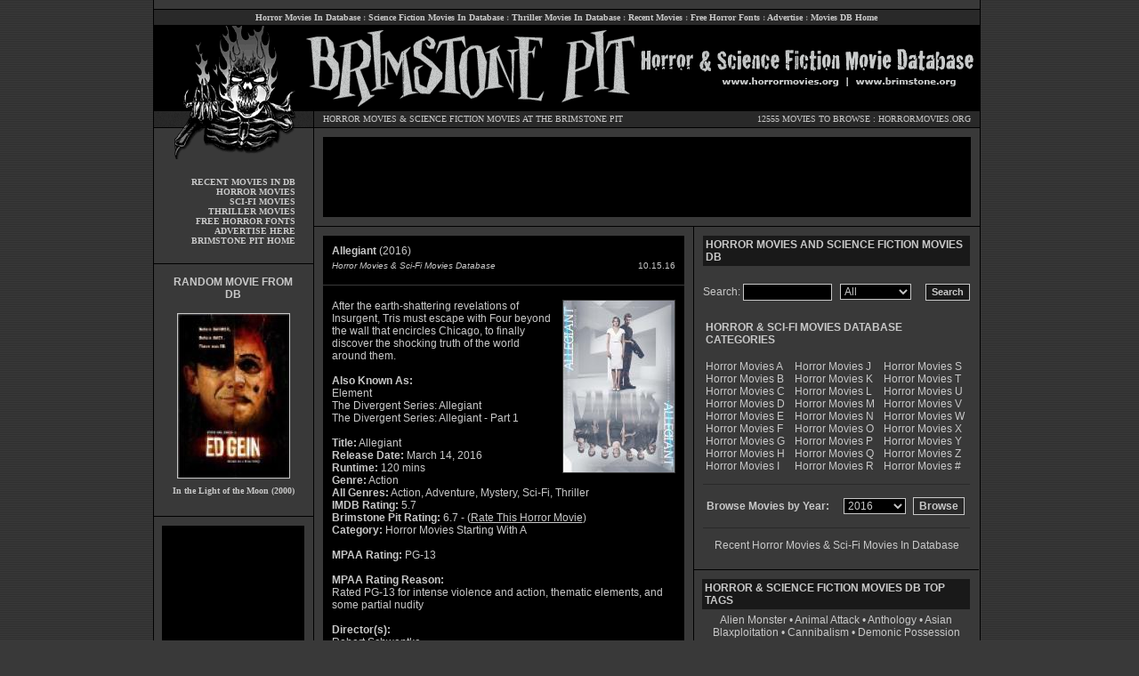

--- FILE ---
content_type: text/html; charset=UTF-8
request_url: http://www.horrormovies.org/database/allegiant-2016/12420/
body_size: 21428
content:
<HTML>
<HEAD>
	<title>Allegiant (2016)  -  Horror Movies and Science Fiction Movies Database - Brimstone Pit - horrormovies.org - brimstone.org - 12420</title>
<META name="description" content="Allegiant 2016 - Horror Movies & Sci-Fi Movies, Horror Movie & Science Fiction Movie Database | Brimstone Pit | HorrorMovies.org | Brimstone.org">
<META name="keywords" content="Allegiant 2016, horror, horror movies, horror movie database, science fiction, science fiction movie database, horror database, movie details">
<META name="expires" content="Never">
<META HTTP-EQUIV="Pragma" CONTENT="no-cache">
<META NAME="author" content="horrormovies.org Horror - Horror Movie Database">
<link rel="stylesheet" type="text/css" href="http://www.horrormovies.org/new-style.css">
<script type="text/javascript" src="http://www.horrormovies.org/database/js.js"></script>
<link rel="stylesheet" type="text/css" href="http://www.horrormovies.org/database/stars.css" />
</HEAD>

<BODY>



<META name="keywords" content="horror movies, horror, horror movie database, science fiction, sci-fi, science fiction movie database, horror database, movie details">
<META name="description" content="Horror Movies & Science Fiction Movies Database at the Brimstone Pit | HorrorMovies.org | Brimstone.org">
<META name="expires" content="Never">
<META HTTP-EQUIV="Pragma" CONTENT="no-cache">
<META NAME="author" content="Horror.net Horror Network - Horror Movie & Science Fiction Movie Database">
<link rel="stylesheet" type="text/css" href="http://www.horrormovies.org/new-style.css">
</HEAD>

<BODY BGCOLOR="#000000" BACKGROUND="http://www.horrormovies.org/images/bg.gif">

<table width="930" cellpadding="0" cellspacing="0" border="0" align="center">
<tr>
<td valign="top" width="1" bgcolor="#000000"></td>
<td valign="top" width="928" bgcolor="#393939">

<!-- BGN TOPLINKS -->

<table width="928" cellpadding="0" cellspacing="0" border="0">
<tr>
<td valign="top" width="928" height="10" colspan="3"></td>
</tr>
<tr>
<td valign="top" width="928" height="1" bgcolor="#000000" colspan="3"></td>
</tr>
<tr>
<td valign="top" width="10" bgcolor="#292929"></td>
<td valign="middle" width="908" height="17" class="menulink" align="center" bgcolor="#292929">

<a href="http://www.horrormovies.org/database/" title="Horror Movies in Database">Horror Movies In Database</a> :
<a href="http://www.horrormovies.org/database/" title="Science Fiction Movies in Database">Science Fiction Movies In Database</a> :
<a href="http://www.horrormovies.org/database/" title="Thriller Movies in Database">Thriller Movies In Database</a> :
<a href="http://www.horrormovies.org/database/" title="Recent Horror Movies and Sci-Fi Movies in Database">Recent Movies</a> :
<a href="http://www.horrormovies.org/fonts/" title="Free Horror Fonts">Free Horror Fonts</a> :
<a href="http://www.horror.net/advertise/" title="Advertise" target="_new">Advertise</a> :
<a href="http://www.horrormovies.org/" title="Horror Movies & Science Fiction Movies Database Home">Movies DB Home</a><BR>

</td>
<td valign="top" width="10" bgcolor="#292929"></td>
</tr>
<tr>
<td valign="top" width="928" height="1" bgcolor="#000000" colspan="3"></td>
</tr>
</table>

<!-- END TOPLINKS -->

<!-- BGN HEADER -->

<table width="928" cellpadding="0" cellspacing="0" border="0" bgcolor="#393939">
<tr>
<td valign="middle" width="179" height="95" align="center">
<img src="http://www.horrormovies.org/images/header01.gif" width="179" height="95" border="0" alt="Horror Movies & Science Fiction Movies Database at The Brimstone Pit" title="Horror Movies & Science Fiction Movies Database at The Brimstone Pit"><BR>
</td>
<td valign="top" width="749" height="95" align="center" colspan="2">
<img src="http://www.horrormovies.org/images/header02.gif" width="749" height="95" border="0" alt="Horror Movies & Science Fiction Movies Database at The Brimstone Pit" title="Horror Movies & Science Fiction Movies Database at The Brimstone Pit"><BR>
</td>
</tr>
<tr>
<td valign="top" width="179" height="20" class="menulink" align="center">
<img src="http://www.horrormovies.org/images/header03.gif" width="179" height="20" border="0" alt="Horror Movies & Science Fiction Movies Database at The Brimstone Pit" title="Horror Movies & Science Fiction Movies Database at The Brimstone Pit"><BR>
</td>
<td valign="top" width="1" height="18" align="center" bgcolor="#000000"></td>
<td valign="top" width="748" class="main" align="center">

<table width="748" cellpadding="0" cellspacing="0" border="0">
<tr>
<td valign="top" width="748" height="1" bgcolor="#000000" colspan="2"></td>
</tr>
<tr>
<td valign="middle" width="450" height="18" class="main" align="left" style="padding-left: 10px;" bgcolor="#292929">
<a href="http://www.horrormovies.org/database/" title="Horror Movies">HORROR MOVIES</a> & <a href="http://www.horrormovies.org/database/" title="Science Fiction Movies">SCIENCE FICTION MOVIES</a> AT THE BRIMSTONE PIT<BR>
</td>
<td valign="middle" width="298" class="main" align="right" style="padding-right: 10px;" bgcolor="#292929">


12555 MOVIES TO BROWSE : <a href="http://www.horrormovies.org" title="Horror Movies Home">HORRORMOVIES.ORG</a><BR>
</td>
</tr>
<tr>
<td valign="top" width="748" height="1" bgcolor="#000000" colspan="2"></td>
</tr>
</table>

</td>
</tr>
</table>

<!-- END HEADER -->

<table width="928" cellpadding="0" cellspacing="0" border="0" bgcolor="#393939">
<tr>
<td valign="top" width="179" class="menulink" align="center">

<!-- BGN SIDELINKS -->

<img src="http://www.horrormovies.org/images/header04.gif" width="179" height="35" border="0" alt="Horror Movies & Science Fiction Movies Database at The Brimstone Pit" title="Horror Movies & Science Fiction Movies Database at The Brimstone Pit"><BR>

<table width="179" cellpadding="0" cellspacing="0" border="0">
<tr>
<td valign="top" width="179" height="20" colspan="2"></td>
</tr>
<tr>
<td valign="top" width="159" class="menulink" align="right">

<a href="http://www.horrormovies.org/database/" title="Recent Horror Movies and Sci-Fi Movies in Database">RECENT MOVIES IN DB</a><BR>
<a href="http://www.horrormovies.org/database/" title="Horror Movies in Database">HORROR MOVIES</a><BR>
<a href="http://www.horrormovies.org/database/" title="Science Fiction Movies in Database">SCI-FI MOVIES</a><BR>
<a href="http://www.horrormovies.org/database/" title="Thriller Movies in Database">THRILLER MOVIES</a><BR>
<a href="http://www.horrormovies.org/fonts/" title="Free Horror Fonts">FREE HORROR FONTS</a><BR>
<a href="http://www.horror.net/advertise/" title="Advertise" target="_new">ADVERTISE HERE</a><BR>
<a href="http://www.horrormovies.org/" title="Horror Movies & Science Fiction Movies Database Home">BRIMSTONE PIT HOME</a><BR>

</td>
<td width="20"></td>
</tr>
</table>

<!-- END SIDELINKS -->


<!-- BGN RANDOM MOVIE -->

<table width="179" cellpadding="0" cellspacing="0" border="0">
<tr>
<td valign="top" width="179" height="20" colspan="3"></td>
</tr>
<tr>
<td valign="top" width="179" height="1" bgcolor="#000000" colspan="3"></td>
</tr>
<tr>
<td valign="top" width="179" height="10" colspan="3"></td>
</tr>
<tr>
<td valign="top" width="10"></td>
<td valign="top" width="159">

<table width="159" cellpadding="0" cellspacing="0" border="0">
<tr>
<td width="159" class="body" bgcolor="#393939" style="padding: 3px; text-align: center;">
<b>RANDOM MOVIE FROM DB</b><BR>
</td>
</tr>
</table>

</td>
<td valign="top" width="10"></td>
</tr>
<tr>
<td valign="top" width="179" height="8" colspan="3"></td>
</tr>
<tr>
<td valign="top" width="10"></td>
<td valign="top" width="159">



<table width=100%>
<tr>
<td valign=top align=center>
<font color=#ffffff size=1 face=verdana>
<a href='http://www.horrormovies.org/database/in-the-light-of-the-moon-2000/6117/' title='In the Light of the Moon (2000)'><img src='http://www.buried.com/horrormovies/boxart/0230169.jpg' title='In the Light of the Moon (2000)' alt='In the Light of the Moon (2000)' border='0' style='border: 1px; border-style: solid; bordercolor: #393939; margin-bottom: 8px;'></a><BR>
<a href='http://www.horrormovies.org/database/in-the-light-of-the-moon-2000/6117/' title='In the Light of the Moon (2000)'><B>In the Light of the Moon (2000)</a></B><BR>
</font>
</td>
</tr>
</table>




</td>
<td valign="top" width="10"></td>
</tr>
</table>

<!-- END RANDOM MOVIE -->


<!-- BGN LEFT AD -->

<table width="179" cellpadding="0" cellspacing="0" border="0">
<tr>
<td valign="top" width="179" height="20" height="10" colspan="3"></td>
</tr>
<tr>
<td valign="top" width="179" height="1" colspan="3" bgcolor="#000000"></td>
</tr>
<tr>
<td valign="top" width="179" height="10" colspan="3"></td>
</tr>
</td>
</tr>
<tr>
<td valign="top" width="9"></td>
<td valign="top" width="160" height="600" bgcolor="#000000">

<!-- BEGIN HORROR MOVIES 160x600 ADS -->

<script type="text/javascript"><!--
google_ad_client = "ca-pub-5072876710453788";
/* 160x600, created 3/2/11 */
google_ad_slot = "5769303860";
google_ad_width = 160;
google_ad_height = 600;
//-->
</script>
<script type="text/javascript"
src="http://pagead2.googlesyndication.com/pagead/show_ads.js">
</script>

<!-- END HORROR MOVIES 160x600 ADS -->

</td>
<td valign="top" width="10"></td>
</tr>
<tr>
<td valign="top" width="179" height="10" colspan="3"></td>
</tr>
<tr>
<td valign="top" width="179" height="1" colspan="3" bgcolor="#000000"></td>
</tr>
<tr>
<td valign="top" width="179" height="20" height="10" colspan="3"></td>
</tr>
</table>

<!-- END LEFT AD -->

</td>

<td valign="top" width="1" align="center" bgcolor="#000000"></td>
<td valign="top" width="748" class="main" align="center">

<!-- BGN TOP AD -->

<table width="748" cellpadding="0" cellspacing="0" border="0">
<tr>
<td width="748" height="10" colspan="3"></td>
</tr>
<tr>
<td valign="top" width="10" height="90"></td>
<td valign="top" width="728" height="90" bgcolor="#000000">

<!-- BEGIN HORROR MOVIES 728x90 ADS -->

<script type="text/javascript"><!--
google_ad_client = "ca-pub-5072876710453788";
/* 728x90, created 5/19/08 */
google_ad_slot = "2922889225";
google_ad_width = 728;
google_ad_height = 90;
//-->
</script>
<script type="text/javascript"
src="http://pagead2.googlesyndication.com/pagead/show_ads.js">
</script>

<!-- END HORROR MOVIES 728x90 ADS -->

</td>
<td valign="top" width="10" height="90"></td>
</tr>
<tr>
<td width="748" height="10" colspan="3"></td>
</tr>
<tr>
<td width="748" height="1" colspan="3" bgcolor="#000000"></td>
</tr>
</table>

<!-- END TOP AD -->

<!-- BGN MAIN BODY -->

<table width="748" cellpadding="0" cellspacing="0" border="0">
<tr>
<td valign="top" width="426">

<table width="426" cellpadding="0" cellspacing="0" border="0">
<tr>
<td valign="top" width="426" style="padding: 10px;">

<!-- BGN CONTENT -->

<table width="100%" cellpadding="0" cellspacing="0" border="0" bgcolor="#393939">
<tr>
<td valign="top" bgcolor="#000000" height="700">

<!-- BGN CONTENT -->

<table width="100%" cellpadding="0" cellspacing="0" border="0" bgcolor="#000000">
<tr>
<td valign="top" width="100%" class="bodytd">

				</div>
		
		<div class="center">
		

<table width='100%' cellpadding='2' cellspacing='0' border='0'>
<tr>
<td valign='top' class='bodytd' style="padding-left: 10px; padding-right: 10px; padding-top: 10px; padding-bottom: 0px;">
<B>Allegiant</B> (2016) <BR>
</td>
</tr>
</table>

<table width='100%' cellpadding='0' cellspacing='0' border='0'>
<tr><td height='4' colspan='4'></td></tr>
<tr>
<td valign='top' class='bodytd' style="padding-left: 10px; padding-right: 10px; padding-top: 0px; padding-bottom: 10px;">
<I><small>Horror Movies & Sci-Fi Movies Database</small></I><BR>
</td>
<td align='right' class='bodytd' style="padding-left: 10px; padding-right: 10px; padding-top: 0px; padding-bottom: 10px;">
<font face='arial' size='1' color='#c8c8c8'>10.15.16</font><BR>
</td>
</tr>
</table>
<hr size="1" color="393939">

<table width='100%' cellpadding='0' cellspacing='0' border='0'>
<tr>
<td valign='top' class='bodytd' style='padding: 10px;'>
<script type="text/javascript">
<!--
function switchMenu(obj) {
	var el = document.getElementById(obj);
	if ( el.style.display != "" ) {
		el.style.display = '';
	}
	else {
		el.style.display = 'none';
	}
}
//-->
</script>
<img src="http://www.buried.com/horrormovies/boxart/3410834.jpg" align="right" alt="Allegiant (2016)" title="Allegiant (2016)" style="border: 1px; border-style: solid; border-color: #393939; margin-left: 10px; margin-bottom: 10px;" width="125" height="193" border="0">
After the earth-shattering revelations of Insurgent, Tris must escape with Four beyond the wall that encircles Chicago, to finally discover the shocking truth of the world around them.<BR>
<BR><B>Also Known As:</B><BR>
Element<BR>
The Divergent Series: Allegiant<BR>
The Divergent Series: Allegiant - Part 1<BR>
<BR><B>Title:</B> Allegiant<BR><B>Release Date:</B> March  14, 2016<BR>
<B>Runtime:</B> 120 mins<BR><B>Genre:</B> Action<BR><B>All Genres:</B> Action, Adventure, Mystery, Sci-Fi, Thriller<BR><B>IMDB Rating:</B> 5.7<BR><B>Brimstone Pit Rating:</B> 6.7 - (<a href="#horror-movie-rating" style="text-decoration: underline;" title="Rate Allegiant at horrormovies.org">Rate This Horror Movie</a>)<BR><B>Category:</B> <a href="http://www.horrormovies.org/database/films/a/1/" title="Horror Movies Starting With A">Horror Movies Starting With A</a><BR><BR><B>MPAA Rating:</B> PG-13<BR><BR><B>MPAA Rating Reason:</B><BR>Rated PG-13 for intense violence and action, thematic elements, and some partial nudity<BR><BR><B>Director(s):</B><BR>
<a href="http://www.horrormovies.org/database/director/robert_schwentke/0777881/" style="text-decoration: underline;" title="Robert Schwentke">Robert Schwentke</a><BR>
<BR><B>Cast:</B><BR>
<a href="http://www.horrormovies.org/database/actor/shailene_woodley/0940362/" style="text-decoration: underline;" title="Shailene Woodley">Shailene Woodley</a> ...Tris<BR>
<a href="http://www.horrormovies.org/database/actor/theo_james/3772243/" style="text-decoration: underline;" title="Theo James">Theo James</a> ...Four<BR>
<a href="http://www.horrormovies.org/database/actor/naomi_watts/0915208/" style="text-decoration: underline;" title="Naomi Watts">Naomi Watts</a> ...Evelyn<BR>
<a href="http://www.horrormovies.org/database/actor/octavia_spencer/0818055/" style="text-decoration: underline;" title="Octavia Spencer">Octavia Spencer</a> ...Johanna<BR>
<a href="http://www.horrormovies.org/database/actor/jeff_daniels/0001099/" style="text-decoration: underline;" title="Jeff Daniels">Jeff Daniels</a> ...David<BR>
<a href="http://www.horrormovies.org/database/actor/zoë_kravitz/2368789/" style="text-decoration: underline;" title="Zoë Kravitz">Zoë Kravitz</a> ...Christina<BR>
<a href="http://www.horrormovies.org/database/actor/ansel_elgort/5052065/" style="text-decoration: underline;" title="Ansel Elgort">Ansel Elgort</a> ...Caleb<BR>
<a href="http://www.horrormovies.org/database/actor/miles_teller/1886602/" style="text-decoration: underline;" title="Miles Teller">Miles Teller</a> ...Peter<BR>
<a href="http://www.horrormovies.org/database/actor/keiynan_lonsdale/2920533/" style="text-decoration: underline;" title="Keiynan Lonsdale">Keiynan Lonsdale</a> ...Uriah<BR>
<a href="http://www.horrormovies.org/database/actor/daniel_dae_kim/0196654/" style="text-decoration: underline;" title="Daniel Dae Kim">Daniel Dae Kim</a> ...Jack Kang<BR>
<a href="http://www.horrormovies.org/database/actor/maggie_q/0702572/" style="text-decoration: underline;" title="Maggie Q">Maggie Q</a> ...Tori<BR>
<a href="http://www.horrormovies.org/database/actor/bill_skarsgård/0803889/" style="text-decoration: underline;" title="Bill Skarsgård">Bill Skarsgård</a> ...Matthew<BR>
<a href="http://www.horrormovies.org/database/actor/jonny_weston/4103976/" style="text-decoration: underline;" title="Jonny Weston">Jonny Weston</a> ...Edgar<BR>
<a href="http://www.horrormovies.org/database/actor/nadia_hilker/3758734/" style="text-decoration: underline;" title="Nadia Hilker">Nadia Hilker</a> ...Nita<BR>
<a href="http://www.horrormovies.org/database/actor/andy_bean/2811167/" style="text-decoration: underline;" title="Andy Bean">Andy Bean</a> ...Romit<BR>
<a href="http://www.horrormovies.org/database/actor/ray_stevenson/0829032/" style="text-decoration: underline;" title="Ray Stevenson">Ray Stevenson</a> ...Marcus<BR>
<a href="http://www.horrormovies.org/database/actor/mekhi_phifer/0001616/" style="text-decoration: underline;" title="Mekhi Phifer">Mekhi Phifer</a> ...Max<BR>
<a href="http://www.horrormovies.org/database/actor/joseph_david_jones/4526565/" style="text-decoration: underline;" title="Joseph David Jones">Joseph David Jones</a> ...Hollis<BR>
<a href="http://www.horrormovies.org/database/actor/ashley_judd/0000171/" style="text-decoration: underline;" title="Ashley Judd">Ashley Judd</a> ...Natalie<BR>
<a href="http://www.horrormovies.org/database/actor/josh_duvendeck/3647905/" style="text-decoration: underline;" title="Josh Duvendeck">Josh Duvendeck</a> ...Young David<BR>
<a href="http://www.horrormovies.org/database/actor/xander_berkeley/0075359/" style="text-decoration: underline;" title="Xander Berkeley">Xander Berkeley</a> ...Phillip<BR>
<a href="http://www.horrormovies.org/database/actor/parisa_johnston/3966712/" style="text-decoration: underline;" title="Parisa Johnston">Parisa Johnston</a> ...Regina<BR>
<a href="http://www.horrormovies.org/database/actor/rebecca_pidgeon/0682071/" style="text-decoration: underline;" title="Rebecca Pidgeon">Rebecca Pidgeon</a> ...Sarah<BR>
<a href="http://www.horrormovies.org/database/actor/billy_4_johnston/5088505/" style="text-decoration: underline;" title="Billy 4 Johnston">Billy 4 Johnston</a> ...Fringe Child<BR>
<a href="http://www.horrormovies.org/database/actor/michael_christopher_rodney/5360375/" style="text-decoration: underline;" title="Michael Christopher Rodney">Michael Christopher Rodney</a> ...Bureau Soldier<BR>
<a href="http://www.horrormovies.org/database/actor/thomas_blake_jr./1456412/" style="text-decoration: underline;" title="Thomas Blake Jr.">Thomas Blake Jr.</a> ...Fringe Father<BR>
<a href="http://www.horrormovies.org/database/actor/konrad_howard/7196607/" style="text-decoration: underline;" title="Konrad Howard">Konrad Howard</a> ...Jasper<BR>
<a href="http://www.horrormovies.org/database/actor/theo_howard/7997246/" style="text-decoration: underline;" title="Theo Howard">Theo Howard</a> ...Eulis<BR>
<a href="http://www.horrormovies.org/database/actor/lucella_costa/7196608/" style="text-decoration: underline;" title="Lucella Costa">Lucella Costa</a> ...Laura<BR>
<a href="http://www.horrormovies.org/database/actor/ben_levin/1344966/" style="text-decoration: underline;" title="Ben Levin">Ben Levin</a> ...Checkpoint Guard<BR>
<BR>&#0187; [<a onclick="switchMenu('remcast');" title="more cast members" style="cursor:pointer;hand; text-decoration: underline;">more cast members</a>]<BR><div id="remcast" style="display:none;"><BR><B>Remaining Cast:</B><BR>
<a href="http://www.horrormovies.org/database/actor/nicky_javon_mcneil/7997247/" style="text-decoration: underline;" title="Nicky Javon McNeil">Nicky Javon McNeil</a> ...Factionless Guard<BR>
<a href="http://www.horrormovies.org/database/actor/kyle_clements/2356797/" style="text-decoration: underline;" title="Kyle Clements">Kyle Clements</a> ...Factionless Guard<BR>
<a href="http://www.horrormovies.org/database/actor/maria_howell/0398016/" style="text-decoration: underline;" title="Maria Howell">Maria Howell</a> ...Council Member<BR>
<a href="http://www.horrormovies.org/database/actor/amy_parrish/0663511/" style="text-decoration: underline;" title="Amy Parrish">Amy Parrish</a> ...Zoe<BR>
<a href="http://www.horrormovies.org/database/actor/ken_dubois/4516500/" style="text-decoration: underline;" title="Ken DuBois">Ken DuBois</a> ...Tom<BR>
<a href="http://www.horrormovies.org/database/actor/janet_mcteer/0005216/" style="text-decoration: underline;" title="Janet McTeer">Janet McTeer</a> ...Edith Prior<BR>
<a href="http://www.horrormovies.org/database/actor/courtney_hope/1890824/" style="text-decoration: underline;" title="Courtney Hope">Courtney Hope</a> ...Trial Factionless Dissenter<BR>
<a href="http://www.horrormovies.org/database/actor/andrew_farmer/5152580/" style="text-decoration: underline;" title="Andrew Farmer">Andrew Farmer</a> ...Trial Factionless Dissenter<BR>
<a href="http://www.horrormovies.org/database/actor/joe_knezevich/2374823/" style="text-decoration: underline;" title="Joe Knezevich">Joe Knezevich</a> ...Trial Factionless Dissenter<BR>
<a href="http://www.horrormovies.org/database/actor/dwayne_boyd/1884645/" style="text-decoration: underline;" title="Dwayne Boyd">Dwayne Boyd</a> ...Trial Factionless Supporter<BR>
<a href="http://www.horrormovies.org/database/actor/kara_cantrell/6447693/" style="text-decoration: underline;" title="Kara Cantrell">Kara Cantrell</a> ...Trial Factionless Supporter<BR>
<a href="http://www.horrormovies.org/database/actor/garrett_graham/2577268/" style="text-decoration: underline;" title="Garrett Graham">Garrett Graham</a> ...Trial Amity Allegiant Member<BR>
<a href="http://www.horrormovies.org/database/actor/scott_poythress/1407651/" style="text-decoration: underline;" title="Scott Poythress">Scott Poythress</a> ...Trial Amity Allegiant Member<BR>
<a href="http://www.horrormovies.org/database/actor/blake_webb/5100354/" style="text-decoration: underline;" title="Blake Webb">Blake Webb</a> ...Trial Candor Allegiant Member<BR>
<a href="http://www.horrormovies.org/database/actor/rachel_hendrix/3598337/" style="text-decoration: underline;" title="Rachel Hendrix">Rachel Hendrix</a> ...Trial Dauntless Allegiant Member<BR>
<a href="http://www.horrormovies.org/database/actor/annie_humphrey/1621965/" style="text-decoration: underline;" title="Annie Humphrey">Annie Humphrey</a> ...Trial Erudite Allegiant Member<BR>
<a href="http://www.horrormovies.org/database/actor/leonardo_santaiti/3812535/" style="text-decoration: underline;" title="Leonardo Santaiti">Leonardo Santaiti</a> ...Leo<BR>
<a href="http://www.horrormovies.org/database/actor/emily_grace_dunn/6728076/" style="text-decoration: underline;" title="Emily Grace Dunn">Emily Grace Dunn</a> ...Natalie&#039;s Friend<BR>
<a href="http://www.horrormovies.org/database/actor/danielle_lyn/6591122/" style="text-decoration: underline;" title="Danielle Lyn">Danielle Lyn</a> ...Natalie&#039;s Friend<BR>
<a href="http://www.horrormovies.org/database/actor/alana_cavanaugh/6018094/" style="text-decoration: underline;" title="Alana Cavanaugh">Alana Cavanaugh</a> ...Natalie&#039;s Friend<BR>
<a href="http://www.horrormovies.org/database/actor/abigail_weissert/5924504/" style="text-decoration: underline;" title="Abigail Weissert">Abigail Weissert</a> ...Natalie&#039;s Friend<BR>
<a href="http://www.horrormovies.org/database/actor/john_gabriel/2700452/" style="text-decoration: underline;" title="John Gabriel">John Gabriel</a> ...Bureau Soldier /              Team Leader<BR>
<a href="http://www.horrormovies.org/database/actor/morgan_henard/7447365/" style="text-decoration: underline;" title="Morgan Henard">Morgan Henard</a> ...Erudite Prisoner (Trial)<BR>
<a href="http://www.horrormovies.org/database/actor/nick_madrick/4954992/" style="text-decoration: underline;" title="Nick Madrick">Nick Madrick</a> ...Caleb&#039;s Guard<BR>
<a href="http://www.horrormovies.org/database/actor/allie_mcculloch/1090591/" style="text-decoration: underline;" title="Allie McCulloch">Allie McCulloch</a> ...Bureau Staff<BR>
<a href="http://www.horrormovies.org/database/actor/candace_b._harris/6870119/" style="text-decoration: underline;" title="Candace B. Harris">Candace B. Harris</a> ...Bureau Staff<BR>
<a href="http://www.horrormovies.org/database/actor/deja_dee/2262389/" style="text-decoration: underline;" title="Deja Dee">Deja Dee</a> ...Trial Candor Member<BR>
<a href="http://www.horrormovies.org/database/actor/ryan_ashton/2995744/" style="text-decoration: underline;" title="Ryan Ashton">Ryan Ashton</a> ...Trial Erudite Member<BR>
<a href="http://www.horrormovies.org/database/actor/julianna_stasio/5670651/" style="text-decoration: underline;" title="Julianna Stasio">Julianna Stasio</a> ...Trial Dauntless Member<BR>
<a href="http://www.horrormovies.org/database/actor/shane_callahan/0130253/" style="text-decoration: underline;" title="Shane Callahan">Shane Callahan</a> ...Trial Factionless Member<BR>
<a href="http://www.horrormovies.org/database/actor/al_vicente/0015673/" style="text-decoration: underline;" title="Al Vicente">Al Vicente</a> ...Trial Factionless Member<BR>
<a href="http://www.horrormovies.org/database/actor/derek_roberts/4920608/" style="text-decoration: underline;" title="Derek Roberts">Derek Roberts</a> ...Most Scared Factionless<BR>
<a href="http://www.horrormovies.org/database/actor/zeeko_zaki/4976368/" style="text-decoration: underline;" title="Zeeko Zaki">Zeeko Zaki</a> ...Factionless Squad Leader<BR>
<a href="http://www.horrormovies.org/database/actor/mark_hicks/0382911/" style="text-decoration: underline;" title="Mark Hicks">Mark Hicks</a> ...One Last Factionless<BR>
<a href="http://www.horrormovies.org/database/actor/louis_alexander/5609624/" style="text-decoration: underline;" title="Louis Alexander">Louis Alexander</a> ...Fringer<BR>
<a href="http://www.horrormovies.org/database/actor/eric_mendenhall/3373328/" style="text-decoration: underline;" title="Eric Mendenhall">Eric Mendenhall</a> ...Fringer<BR>
<a href="http://www.horrormovies.org/database/actor/julie_ivey/0412383/" style="text-decoration: underline;" title="Julie Ivey">Julie Ivey</a> ...Fringe Parent<BR>
<a href="http://www.horrormovies.org/database/actor/suehyla_el_attar/2612326/" style="text-decoration: underline;" title="Suehyla El Attar">Suehyla El Attar</a> ...Fringe Parent<BR>
<a href="http://www.horrormovies.org/database/actor/erin_elizabeth_burns/3178503/" style="text-decoration: underline;" title="Erin Elizabeth Burns">Erin Elizabeth Burns</a> ...Fringe Parent<BR>
<a href="http://www.horrormovies.org/database/actor/alan_d&#039;antoni/2151484/" style="text-decoration: underline;" title="Alan D&#039;Antoni">Alan D&#039;Antoni</a> ...Startled Factionless (Erudite Corridor)<BR>
<a href="http://www.horrormovies.org/database/actor/david_an/3438211/" style="text-decoration: underline;" title="David An">David An</a> ...Factionless Soldier<BR>
<a href="http://www.horrormovies.org/database/actor/james_mcgrady/2334201/" style="text-decoration: underline;" title="James McGrady">James McGrady</a> ...Factionless Soldier<BR>
<a href="http://www.horrormovies.org/database/actor/adin_steckler/5910713/" style="text-decoration: underline;" title="Adin Steckler">Adin Steckler</a> ...Crush Girl<BR>
<a href="http://www.horrormovies.org/database/actor/hannah_alligood/6615590/" style="text-decoration: underline;" title="Hannah Alligood">Hannah Alligood</a> ...Crush Girl<BR>
<a href="http://www.horrormovies.org/database/actor/rebecca_ray/6926433/" style="text-decoration: underline;" title="Rebecca Ray">Rebecca Ray</a> ...Hot Teacher<BR>
<a href="http://www.horrormovies.org/database/actor/ian_belgard/6949712/" style="text-decoration: underline;" title="Ian Belgard">Ian Belgard</a> ...Young Four<BR>
<a href="http://www.horrormovies.org/database/actor/gary_weeks/0917314/" style="text-decoration: underline;" title="Gary Weeks">Gary Weeks</a> ...Perfexia Father<BR>
<a href="http://www.horrormovies.org/database/actor/greer_howard/1692205/" style="text-decoration: underline;" title="Greer Howard">Greer Howard</a> ...Perfexia Mother<BR>
<a href="http://www.horrormovies.org/database/actor/malachi_faddis/7997249/" style="text-decoration: underline;" title="Malachi Faddis">Malachi Faddis</a> ...Perfexia Child<BR>
<a href="http://www.horrormovies.org/database/actor/david_kronawitter/2909891/" style="text-decoration: underline;" title="David Kronawitter">David Kronawitter</a> ...Perfexia Doctor<BR>
<a href="http://www.horrormovies.org/database/actor/tara_ochs/0643799/" style="text-decoration: underline;" title="Tara Ochs">Tara Ochs</a> ...Perfexia Nurse<BR>
<a href="http://www.horrormovies.org/database/actor/jamie_renell/1143549/" style="text-decoration: underline;" title="Jamie Renell">Jamie Renell</a> ...Perfexia Medical Technician<BR>
<a href="http://www.horrormovies.org/database/actor/jose_miguel_vasquez/3650400/" style="text-decoration: underline;" title="Jose Miguel Vasquez">Jose Miguel Vasquez</a> ...Perfexia Patient<BR>
<a href="http://www.horrormovies.org/database/actor/kaleka/0960473/" style="text-decoration: underline;" title="Kaleka">Kaleka</a> ...Perfexia Grandma<BR>
<a href="http://www.horrormovies.org/database/actor/michael_beasley/2689261/" style="text-decoration: underline;" title="Michael Beasley">Michael Beasley</a> ...Perfexia Uncle<BR>
<a href="http://www.horrormovies.org/database/actor/anthony_k._hyatt/2123551/" style="text-decoration: underline;" title="Anthony K. Hyatt">Anthony K. Hyatt</a> ...Perfexia Son In Law<BR>
<a href="http://www.horrormovies.org/database/actor/pam_smith/3656287/" style="text-decoration: underline;" title="Pam Smith">Pam Smith</a> ...Perfexia Daughter<BR>
<a href="http://www.horrormovies.org/database/actor/cache_thornton/7957691/" style="text-decoration: underline;" title="Cache Thornton">Cache Thornton</a> ...Perfexia Grandson<BR>
<a href="http://www.horrormovies.org/database/actor/legacy_phillips/6910569/" style="text-decoration: underline;" title="Legacy Phillips">Legacy Phillips</a> ...Perfexia Granddaughter       (as Legacy Brielle... <BR>
<a href="http://www.horrormovies.org/database/actor/anniston_price/7635825/" style="text-decoration: underline;" title="Anniston Price">Anniston Price</a> ...Perfexia Toddler<BR>
<a href="http://www.horrormovies.org/database/actor/hyla_venable/7997250/" style="text-decoration: underline;" title="Hyla Venable">Hyla Venable</a> ...Perfexia Toddler<BR>
<a href="http://www.horrormovies.org/database/actor/juan_alexander/6949678/" style="text-decoration: underline;" title="Juan Alexander">Juan Alexander</a> ...Erudite Freedom Fighter       <BR>
<a href="http://www.horrormovies.org/database/actor/nathaniel_allbright/7402061/" style="text-decoration: underline;" title="Nathaniel Allbright">Nathaniel Allbright</a> ...Bureau Military       <BR>
<a href="http://www.horrormovies.org/database/actor/phil_armijo/1957226/" style="text-decoration: underline;" title="Phil Armijo">Phil Armijo</a> ...Dauntless Rebel       <BR>
<a href="http://www.horrormovies.org/database/actor/jeffery_arseneau/7385242/" style="text-decoration: underline;" title="Jeffery Arseneau">Jeffery Arseneau</a> ...Factionless Army       <BR>
<a href="http://www.horrormovies.org/database/actor/andrew_bansemer/6952347/" style="text-decoration: underline;" title="Andrew Bansemer">Andrew Bansemer</a> ...Dauntless Rebel /              Allegiant       <BR>
<a href="http://www.horrormovies.org/database/actor/kimberly_battista/6584813/" style="text-decoration: underline;" title="Kimberly Battista">Kimberly Battista</a> ...Candor Freedom       <BR>
<a href="http://www.horrormovies.org/database/actor/lyon_beckwith/4874127/" style="text-decoration: underline;" title="Lyon Beckwith">Lyon Beckwith</a> ...Dauntless Prisoner       <BR>
<a href="http://www.horrormovies.org/database/actor/igor_bondaruk/6950472/" style="text-decoration: underline;" title="Igor Bondaruk">Igor Bondaruk</a> ...Erudite Prisoner       <BR>
<a href="http://www.horrormovies.org/database/actor/bradley_bowen/5931555/" style="text-decoration: underline;" title="Bradley Bowen">Bradley Bowen</a> ...Allegiant       <BR>
<a href="http://www.horrormovies.org/database/actor/stephen_box/7903626/" style="text-decoration: underline;" title="Stephen Box">Stephen Box</a> ...Factionless Soldier       <BR>
<a href="http://www.horrormovies.org/database/actor/brianna_boyer/7488422/" style="text-decoration: underline;" title="Brianna Boyer">Brianna Boyer</a> ...Bureau Drone Soldier       <BR>
<a href="http://www.horrormovies.org/database/actor/Àaron_brewster/6980119/" style="text-decoration: underline;" title="Àaron Brewster">Àaron Brewster</a> ...Factionless       <BR>
<a href="http://www.horrormovies.org/database/actor/dante_briggins/4756154/" style="text-decoration: underline;" title="Dante Briggins">Dante Briggins</a> ...Factionless Army Soldier       <BR>
<a href="http://www.horrormovies.org/database/actor/deaven_brooks/5889377/" style="text-decoration: underline;" title="Deaven Brooks">Deaven Brooks</a> ...Factionless Army       <BR>
<a href="http://www.horrormovies.org/database/actor/dura_brown/6790757/" style="text-decoration: underline;" title="DuRa Brown">DuRa Brown</a> ...Erudite Dauntless       <BR>
<a href="http://www.horrormovies.org/database/actor/jake_buffenbarger/5452475/" style="text-decoration: underline;" title="Jake Buffenbarger">Jake Buffenbarger</a> ...Fringe Kid       <BR>
<a href="http://www.horrormovies.org/database/actor/alexander_burgos/7640784/" style="text-decoration: underline;" title="Alexander Burgos">Alexander Burgos</a> ...Dauntless Rebel       <BR>
<a href="http://www.horrormovies.org/database/actor/toshi_calderón/7208460/" style="text-decoration: underline;" title="Toshi Calderón">Toshi Calderón</a> ...Factionless Army /              Caleb Riser ... <BR>
<a href="http://www.horrormovies.org/database/actor/jordanne_calvin/7384359/" style="text-decoration: underline;" title="Jordanne Calvin">Jordanne Calvin</a> ...Factionless       <BR>
<a href="http://www.horrormovies.org/database/actor/john_m._carpenter/6442723/" style="text-decoration: underline;" title="John M. Carpenter">John M. Carpenter</a> ...Bureau Army       <BR>
<a href="http://www.horrormovies.org/database/actor/timothy_carr/7618459/" style="text-decoration: underline;" title="Timothy Carr">Timothy Carr</a> ...Bureau Army       <BR>
<a href="http://www.horrormovies.org/database/actor/melissa_chandler/6929988/" style="text-decoration: underline;" title="Melissa Chandler">Melissa Chandler</a> ...Candor Allegiant       <BR>
<a href="http://www.horrormovies.org/database/actor/hannah_chenevert/5911248/" style="text-decoration: underline;" title="Hannah Chenevert">Hannah Chenevert</a> ...Factionless /              Allegiant       <BR>
<a href="http://www.horrormovies.org/database/actor/ryann_clarissa/8349666/" style="text-decoration: underline;" title="Ryann Clarissa">Ryann Clarissa</a> ...Bureau Soldier       <BR>
<a href="http://www.horrormovies.org/database/actor/conphidance/5305484/" style="text-decoration: underline;" title="Conphidance">Conphidance</a> ...Factionless Soldier       <BR>
<a href="http://www.horrormovies.org/database/actor/jameson_jamey_copeland/6685821/" style="text-decoration: underline;" title="Jameson Jamey Copeland">Jameson Jamey Copeland</a> ...Factionless       <BR>
<a href="http://www.horrormovies.org/database/actor/william_curtis_coppersmith/7316950/" style="text-decoration: underline;" title="William Curtis Coppersmith">William Curtis Coppersmith</a> ...Factionless       <BR>
<a href="http://www.horrormovies.org/database/actor/marisol_correa/6082959/" style="text-decoration: underline;" title="Marisol Correa">Marisol Correa</a> ...Factionless Army       <BR>
<a href="http://www.horrormovies.org/database/actor/jackie_dallas/6399766/" style="text-decoration: underline;" title="Jackie Dallas">Jackie Dallas</a> ...Caleb Cellmate       <BR>
<a href="http://www.horrormovies.org/database/actor/heidi_grace_danser/8070368/" style="text-decoration: underline;" title="Heidi Grace Danser">Heidi Grace Danser</a> ...Little Girl Blue and Brown Dress       <BR>
<a href="http://www.horrormovies.org/database/actor/desha&#039//" style="text-decoration: underline;" title="Desha&#039">Desha&#039</a> ...<BR>
<a href="http://www.horrormovies.org/database/actor/...7577898/Dauntless Rebel       /" style="text-decoration: underline;" title="...7577898">...7577898</a> ...<BR>
<a href="http://www.horrormovies.org/database/actor/autumn_dial/3860085/" style="text-decoration: underline;" title="Autumn Dial">Autumn Dial</a> ...Groupie Babe #1       <BR>
<a href="http://www.horrormovies.org/database/actor/thomas_downing/7541961/" style="text-decoration: underline;" title="Thomas Downing">Thomas Downing</a> ...Bureau Army Drone       <BR>
<a href="http://www.horrormovies.org/database/actor/nea_dune/5872485/" style="text-decoration: underline;" title="Nea Dune">Nea Dune</a> ...Dauntless Rebel       <BR>
<a href="http://www.horrormovies.org/database/actor/clint_edwards/7132499/" style="text-decoration: underline;" title="Clint Edwards">Clint Edwards</a> ...Erudite       <BR>
<a href="http://www.horrormovies.org/database/actor/heath_estep/7420058/" style="text-decoration: underline;" title="Heath Estep">Heath Estep</a> ...Bureau Army Soldier       <BR>
<a href="http://www.horrormovies.org/database/actor/jennifer_finley/7998508/" style="text-decoration: underline;" title="Jennifer Finley">Jennifer Finley</a> ...Brooke       <BR>
<a href="http://www.horrormovies.org/database/actor/stephanie_ann_louise_fisher/3794924/" style="text-decoration: underline;" title="Stephanie Ann Louise Fisher">Stephanie Ann Louise Fisher</a> ...Amity       <BR>
<a href="http://www.horrormovies.org/database/actor/michael_franji/7199582/" style="text-decoration: underline;" title="Michael Franji">Michael Franji</a> ...Erudite       <BR>
<a href="http://www.horrormovies.org/database/actor/fred_galle/5535767/" style="text-decoration: underline;" title="Fred Galle">Fred Galle</a> ...Candor Lawyer       <BR>
<a href="http://www.horrormovies.org/database/actor/brent_moorer_gaskins/7476062/" style="text-decoration: underline;" title="Brent Moorer Gaskins">Brent Moorer Gaskins</a> ...Bureau Agent       <BR>
<a href="http://www.horrormovies.org/database/actor/martavious_gayles/4771952/" style="text-decoration: underline;" title="Martavious Gayles">Martavious Gayles</a> ...Dauntless Rebel /              Allegiant       <BR>
<a href="http://www.horrormovies.org/database/actor/salar_ghajar/2289365/" style="text-decoration: underline;" title="Salar Ghajar">Salar Ghajar</a> ...Checkpoint Guard       <BR>
<a href="http://www.horrormovies.org/database/actor/james_gill/7178085/" style="text-decoration: underline;" title="James Gill">James Gill</a> ...Dauntless Rebel       <BR>
<a href="http://www.horrormovies.org/database/actor/emelita_t._gonzalez/7506655/" style="text-decoration: underline;" title="Emelita T. Gonzalez">Emelita T. Gonzalez</a> ...Amity Faction       <BR>
<a href="http://www.horrormovies.org/database/actor/robert_dane_goodwin/6152757/" style="text-decoration: underline;" title="Robert Dane Goodwin">Robert Dane Goodwin</a> ...Factionless Army       <BR>
<a href="http://www.horrormovies.org/database/actor/david_kent_greenley/7111487/" style="text-decoration: underline;" title="David Kent Greenley">David Kent Greenley</a> ...Bureau Army       <BR>
<a href="http://www.horrormovies.org/database/actor/nicole_ilene_greensher/6880123/" style="text-decoration: underline;" title="Nicole Ilene Greensher">Nicole Ilene Greensher</a> ...Erudite       <BR>
<a href="http://www.horrormovies.org/database/actor/derek_hahn/6607022/" style="text-decoration: underline;" title="Derek Hahn">Derek Hahn</a> ...Erudite       <BR>
<a href="http://www.horrormovies.org/database/actor/brice_anthony_heller/6680770/" style="text-decoration: underline;" title="Brice Anthony Heller">Brice Anthony Heller</a> ...Bureau Mechanic       <BR>
<a href="http://www.horrormovies.org/database/actor/ahnika_hendrickson/6850770/" style="text-decoration: underline;" title="Ahnika Hendrickson">Ahnika Hendrickson</a> ...Dauntless Freedom /              Drone Army ... <BR>
<a href="http://www.horrormovies.org/database/actor/lauren_elizabeth_hirsch/7586860/" style="text-decoration: underline;" title="Lauren Elizabeth Hirsch">Lauren Elizabeth Hirsch</a> ...Fringe Kid       <BR>
<a href="http://www.horrormovies.org/database/actor/jae_hitch/3652171/" style="text-decoration: underline;" title="Jae Hitch">Jae Hitch</a> ...Dauntless Rebel       <BR>
<a href="http://www.horrormovies.org/database/actor/till_holt/8109731/" style="text-decoration: underline;" title="Till Holt">Till Holt</a> ...Featured Drone Soldier       <BR>
<a href="http://www.horrormovies.org/database/actor/madison_hoover/7475382/" style="text-decoration: underline;" title="Madison Hoover">Madison Hoover</a> ...Amity       <BR>
<a href="http://www.horrormovies.org/database/actor/abigail_houck/5187103/" style="text-decoration: underline;" title="Abigail Houck">Abigail Houck</a> ...Fringe Kid       <BR>
<a href="http://www.horrormovies.org/database/actor/anniston_howell/7469441/" style="text-decoration: underline;" title="Anniston Howell">Anniston Howell</a> ...Fringe       <BR>
<a href="http://www.horrormovies.org/database/actor/carter_ian/6723368/" style="text-decoration: underline;" title="Carter Ian">Carter Ian</a> ...Factionless Army       <BR>
<a href="http://www.horrormovies.org/database/actor/nick_isenhour/7253002/" style="text-decoration: underline;" title="Nick Isenhour">Nick Isenhour</a> ...Fringe Army       <BR>
<a href="http://www.horrormovies.org/database/actor/billy_james/7739665/" style="text-decoration: underline;" title="Billy James">Billy James</a> ...Factionless Army       <BR>
<a href="http://www.horrormovies.org/database/actor/clay_jeffries/3180169/" style="text-decoration: underline;" title="Clay Jeffries">Clay Jeffries</a> ...Amity /              Allegiant       <BR>
<a href="http://www.horrormovies.org/database/actor/avery_m._johnson/7357822/" style="text-decoration: underline;" title="Avery M. Johnson">Avery M. Johnson</a> ...Amity /              Allegiant       <BR>
<a href="http://www.horrormovies.org/database/actor/christopher_johnson/5845178/" style="text-decoration: underline;" title="Christopher Johnson">Christopher Johnson</a> ...Factionless       <BR>
<a href="http://www.horrormovies.org/database/actor/shawn_eric_jones/6298007/" style="text-decoration: underline;" title="Shawn Eric Jones">Shawn Eric Jones</a> ...Bureau Army       <BR>
<a href="http://www.horrormovies.org/database/actor/lynne_jordan/6459737/" style="text-decoration: underline;" title="Lynne Jordan">Lynne Jordan</a> ...Amity       <BR>
<a href="http://www.horrormovies.org/database/actor/sam_juergens/3848140/" style="text-decoration: underline;" title="Sam Juergens">Sam Juergens</a> ...Factionless       <BR>
<a href="http://www.horrormovies.org/database/actor/jonathan_kankolenski/7771655/" style="text-decoration: underline;" title="Jonathan Kankolenski">Jonathan Kankolenski</a> ...Prisoner       <BR>
<a href="http://www.horrormovies.org/database/actor/zero_kazama/2686103/" style="text-decoration: underline;" title="Zero Kazama">Zero Kazama</a> ...Factionless       <BR>
<a href="http://www.horrormovies.org/database/actor/myrom_kingery/6208299/" style="text-decoration: underline;" title="Myrom Kingery">Myrom Kingery</a> ...Extra       <BR>
<a href="http://www.horrormovies.org/database/actor/lainey_kloes/7378125/" style="text-decoration: underline;" title="Lainey Kloes">Lainey Kloes</a> ...Factionless (Trial)       <BR>
<a href="http://www.horrormovies.org/database/actor/colin_lacativa/5420191/" style="text-decoration: underline;" title="Colin Lacativa">Colin Lacativa</a> ...Factionless       <BR>
<a href="http://www.horrormovies.org/database/actor/sierra_laird/7849437/" style="text-decoration: underline;" title="Sierra Laird">Sierra Laird</a> ...Bureau Drone Soldier       <BR>
<a href="http://www.horrormovies.org/database/actor/roy_larsen/6670743/" style="text-decoration: underline;" title="Roy Larsen">Roy Larsen</a> ...Candor       <BR>
<a href="http://www.horrormovies.org/database/actor/shannon_layburn/7360082/" style="text-decoration: underline;" title="Shannon Layburn">Shannon Layburn</a> ...Bureau       <BR>
<a href="http://www.horrormovies.org/database/actor/scott_ledbetter/6043800/" style="text-decoration: underline;" title="Scott Ledbetter">Scott Ledbetter</a> ...Bureau Army       <BR>
<a href="http://www.horrormovies.org/database/actor/connie_lee/7854809/" style="text-decoration: underline;" title="Connie Lee">Connie Lee</a> ...Factionless Soldier       <BR>
<a href="http://www.horrormovies.org/database/actor/david_london/7557795/" style="text-decoration: underline;" title="David London">David London</a> ...Candor       <BR>
<a href="http://www.horrormovies.org/database/actor/luke_loveless/7116666/" style="text-decoration: underline;" title="Luke Loveless">Luke Loveless</a> ...Fringe Kid       <BR>
<a href="http://www.horrormovies.org/database/actor/zera_lynd/7040744/" style="text-decoration: underline;" title="Zera Lynd">Zera Lynd</a> ...Factionless Army       <BR>
<a href="http://www.horrormovies.org/database/actor/ashley_macdonald/7271233/" style="text-decoration: underline;" title="Ashley MacDonald">Ashley MacDonald</a> ...Dauntless Rebel       <BR>
<a href="http://www.horrormovies.org/database/actor/lindsey_mccollough/6387507/" style="text-decoration: underline;" title="Lindsey McCollough">Lindsey McCollough</a> ...Bureau Army Medic       <BR>
<a href="http://www.horrormovies.org/database/actor/wes_mcgee/2259391/" style="text-decoration: underline;" title="Wes McGee">Wes McGee</a> ...Fringe Parent       <BR>
<a href="http://www.horrormovies.org/database/actor/bret_mckee/0571146/" style="text-decoration: underline;" title="Bret McKee">Bret McKee</a> ...Factionless Army       <BR>
<a href="http://www.horrormovies.org/database/actor/dana_clark_mcpherson/7036905/" style="text-decoration: underline;" title="Dana Clark McPherson">Dana Clark McPherson</a> ...Erudite       <BR>
<a href="http://www.horrormovies.org/database/actor/xander_merciers/6529350/" style="text-decoration: underline;" title="Xander Merciers">Xander Merciers</a> ...Fringe       <BR>
<a href="http://www.horrormovies.org/database/actor/valiant_michael/4074525/" style="text-decoration: underline;" title="Valiant Michael">Valiant Michael</a> ...Dauntless Rebel       <BR>
<a href="http://www.horrormovies.org/database/actor/garrett_mihal/6073010/" style="text-decoration: underline;" title="Garrett Mihal">Garrett Mihal</a> ...Bureau       <BR>
<a href="http://www.horrormovies.org/database/actor/noel_mirabal/7681454/" style="text-decoration: underline;" title="Noel Mirabal">Noel Mirabal</a> ...Factionless Army Soldier       <BR>
<a href="http://www.horrormovies.org/database/actor///" style="text-decoration: underline;" title=""></a> ...<BR>
<a href="http://www.horrormovies.org/database/actor///" style="text-decoration: underline;" title=""></a> ...<BR>
<a href="http://www.horrormovies.org/database/actor///" style="text-decoration: underline;" title=""></a> ...<BR>
<a href="http://www.horrormovies.org/database/actor///" style="text-decoration: underline;" title=""></a> ...<BR>
<a href="http://www.horrormovies.org/database/actor///" style="text-decoration: underline;" title=""></a> ...<BR>
<a href="http://www.horrormovies.org/database/actor///" style="text-decoration: underline;" title=""></a> ...<BR>
<a href="http://www.horrormovies.org/database/actor///" style="text-decoration: underline;" title=""></a> ...<BR>
<a href="http://www.horrormovies.org/database/actor///" style="text-decoration: underline;" title=""></a> ...<BR>
<a href="http://www.horrormovies.org/database/actor///" style="text-decoration: underline;" title=""></a> ...<BR>
<a href="http://www.horrormovies.org/database/actor///" style="text-decoration: underline;" title=""></a> ...<BR>
<a href="http://www.horrormovies.org/database/actor///" style="text-decoration: underline;" title=""></a> ...<BR>
<a href="http://www.horrormovies.org/database/actor///" style="text-decoration: underline;" title=""></a> ...<BR>
<a href="http://www.horrormovies.org/database/actor///" style="text-decoration: underline;" title=""></a> ...<BR>
<a href="http://www.horrormovies.org/database/actor///" style="text-decoration: underline;" title=""></a> ...<BR>
<a href="http://www.horrormovies.org/database/actor///" style="text-decoration: underline;" title=""></a> ...<BR>
<a href="http://www.horrormovies.org/database/actor///" style="text-decoration: underline;" title=""></a> ...<BR>
<a href="http://www.horrormovies.org/database/actor///" style="text-decoration: underline;" title=""></a> ...<BR>
<a href="http://www.horrormovies.org/database/actor///" style="text-decoration: underline;" title=""></a> ...<BR>
<a href="http://www.horrormovies.org/database/actor///" style="text-decoration: underline;" title=""></a> ...<BR>
<a href="http://www.horrormovies.org/database/actor///" style="text-decoration: underline;" title=""></a> ...<BR>
<a href="http://www.horrormovies.org/database/actor///" style="text-decoration: underline;" title=""></a> ...<BR>
<a href="http://www.horrormovies.org/database/actor///" style="text-decoration: underline;" title=""></a> ...<BR>
<a href="http://www.horrormovies.org/database/actor///" style="text-decoration: underline;" title=""></a> ...<BR>
<a href="http://www.horrormovies.org/database/actor///" style="text-decoration: underline;" title=""></a> ...<BR>
<a href="http://www.horrormovies.org/database/actor///" style="text-decoration: underline;" title=""></a> ...<BR>
<a href="http://www.horrormovies.org/database/actor///" style="text-decoration: underline;" title=""></a> ...<BR>
<a href="http://www.horrormovies.org/database/actor///" style="text-decoration: underline;" title=""></a> ...<BR>
<a href="http://www.horrormovies.org/database/actor///" style="text-decoration: underline;" title=""></a> ...<BR>
<a href="http://www.horrormovies.org/database/actor///" style="text-decoration: underline;" title=""></a> ...<BR>
<a href="http://www.horrormovies.org/database/actor///" style="text-decoration: underline;" title=""></a> ...<BR>
<a href="http://www.horrormovies.org/database/actor///" style="text-decoration: underline;" title=""></a> ...<BR>
<a href="http://www.horrormovies.org/database/actor///" style="text-decoration: underline;" title=""></a> ...<BR>
<a href="http://www.horrormovies.org/database/actor///" style="text-decoration: underline;" title=""></a> ...<BR>
<a href="http://www.horrormovies.org/database/actor///" style="text-decoration: underline;" title=""></a> ...<BR>
<a href="http://www.horrormovies.org/database/actor///" style="text-decoration: underline;" title=""></a> ...<BR>
<a href="http://www.horrormovies.org/database/actor///" style="text-decoration: underline;" title=""></a> ...<BR>
<a href="http://www.horrormovies.org/database/actor///" style="text-decoration: underline;" title=""></a> ...<BR>
<a href="http://www.horrormovies.org/database/actor///" style="text-decoration: underline;" title=""></a> ...<BR>
<a href="http://www.horrormovies.org/database/actor///" style="text-decoration: underline;" title=""></a> ...<BR>
<a href="http://www.horrormovies.org/database/actor///" style="text-decoration: underline;" title=""></a> ...<BR>
<a href="http://www.horrormovies.org/database/actor///" style="text-decoration: underline;" title=""></a> ...<BR>
</div><BR><B>Producer(s):</B><BR>
<a href="http://www.horrormovies.org/database/producer/nicole_barnette/0056007/" style="text-decoration: underline;" title="Nicole Barnette">Nicole Barnette</a><BR>
<a href="http://www.horrormovies.org/database/producer/debbi_bossi/0098149/" style="text-decoration: underline;" title="Debbi Bossi">Debbi Bossi</a><BR>
<a href="http://www.horrormovies.org/database/producer/neil_burger/1139726/" style="text-decoration: underline;" title="Neil Burger">Neil Burger</a><BR>
<a href="http://www.horrormovies.org/database/producer/julia_enescu/3825917/" style="text-decoration: underline;" title="Julia Enescu">Julia Enescu</a><BR>
<a href="http://www.horrormovies.org/database/producer/lucy_fisher/0279651/" style="text-decoration: underline;" title="Lucy Fisher">Lucy Fisher</a><BR>
<a href="http://www.horrormovies.org/database/producer/david_hoberman/0387674/" style="text-decoration: underline;" title="David Hoberman">David Hoberman</a><BR>
<a href="http://www.horrormovies.org/database/producer/todd_lieberman/0509414/" style="text-decoration: underline;" title="Todd Lieberman">Todd Lieberman</a><BR>
<a href="http://www.horrormovies.org/database/producer/charlie_morrison/5011725/" style="text-decoration: underline;" title="Charlie Morrison">Charlie Morrison</a><BR>
<a href="http://www.horrormovies.org/database/producer/michael_paseornek/0664513/" style="text-decoration: underline;" title="Michael Paseornek">Michael Paseornek</a><BR>
<a href="http://www.horrormovies.org/database/producer/pouya_shahbazian/4489323/" style="text-decoration: underline;" title="Pouya Shahbazian">Pouya Shahbazian</a><BR>
<a href="http://www.horrormovies.org/database/producer/danielle_shilling_lovett/1356532/" style="text-decoration: underline;" title="Danielle Shilling Lovett">Danielle Shilling Lovett</a><BR>
<a href="http://www.horrormovies.org/database/producer/barry_h._waldman/0907176/" style="text-decoration: underline;" title="Barry H. Waldman">Barry H. Waldman</a><BR>
<a href="http://www.horrormovies.org/database/producer/douglas_wick/0926824/" style="text-decoration: underline;" title="Douglas Wick">Douglas Wick</a><BR>
<a href="http://www.horrormovies.org/database/producer/john_wildermuth/0928651/" style="text-decoration: underline;" title="John Wildermuth">John Wildermuth</a><BR>
<BR><B>Writer(s):</B><BR>
<a href="http://www.horrormovies.org/database/writer/noah_oppenheim/3834300/" style="text-decoration: underline;" title="Noah Oppenheim">Noah Oppenheim</a><BR>
<a href="http://www.horrormovies.org/database/writer/adam_cooper/0177836/" style="text-decoration: underline;" title="Adam Cooper">Adam Cooper</a><BR>
<a href="http://www.horrormovies.org/database/writer/bill_collage/0171651/" style="text-decoration: underline;" title="Bill Collage">Bill Collage</a><BR>
<a href="http://www.horrormovies.org/database/writer/veronica_roth/4316121/" style="text-decoration: underline;" title="Veronica Roth">Veronica Roth</a><BR>
<BR><B>Composer(s):</B><BR>
<a href="http://www.horrormovies.org/database/composer/joseph_trapanese/2468967/" style="text-decoration: underline;" title="Joseph Trapanese">Joseph Trapanese</a><BR>

<div align="center">

<BR>

<hr size="1" color="#393939">


<a href="badabingbadaboomakas.imdb.com/title/tt3410834/mediaviewer/rm2402477312?context=default&amp;ref_=tt_pv_md_1" target="_new" title="Photo from Allegiant"><img src="http://www.buried.com/horrormovies/movieart/3410834-screen01.jpg" width="80" height="80" border="0" alt="" title="" style="margin: 6px; border: 1px; border-style: solid; border-color: #393939;"></a>


<a href="badabingbadaboomakas.imdb.com/title/tt3410834/mediaviewer/rm12915968?context=default&amp;ref_=tt_pv_md_2" target="_new" title="Photo from Allegiant"><img src="http://www.buried.com/horrormovies/movieart/3410834-screen02.jpg" width="80" height="80" border="0" alt="" title="" style="margin: 6px; border: 1px; border-style: solid; border-color: #393939;"></a>


<a href="badabingbadaboomakas.imdb.com/title/tt3410834/mediaviewer/rm514463744?context=default&amp;ref_=tt_pv_md_3" target="_new" title="Photo from Allegiant"><img src="http://www.buried.com/horrormovies/movieart/3410834-screen03.jpg" width="80" height="80" border="0" alt="" title="" style="margin: 6px; border: 1px; border-style: solid; border-color: #393939;"></a>


</div>

<div style="margin-top: 5px; margin-bottom: 10px; text-align: center;">

<a href="http://www.imdb.com/title/tt3410834/mediaindex" title="More Photos from Allegiant" target="_new">More Photos from Allegiant</a>

</div>

<hr size="1" color="#393939">

<BR><B>IMDB Links:</B><BR>
&#0187; <a href="http://www.imdb.com/title/tt3410834/usercomments" title="Allegiant imdb user comments" target="_new" style="text-decoration: underline;">User Comments at imdb.com</a><BR>
&#0187; <a href="http://www.imdb.com/title/tt3410834/" title="Allegiant imdb information" target="_new" style="text-decoration: underline;">More information at imdb.com</a><BR>

<BR>
<B>Keywords:</B><BR>
<a href="http://www.horrormovies.org/database/keywords/dystopia/" title="dystopia" style="text-decoration: underline;">dystopia</a>, <a href="http://www.horrormovies.org/database/keywords/based_on_young_adult_novel/" title="based on young adult novel" style="text-decoration: underline;">based on young adult novel</a>, <a href="http://www.horrormovies.org/database/keywords/strong_female_lead/" title="strong female lead" style="text-decoration: underline;">strong female lead</a>, <a href="http://www.horrormovies.org/database/keywords/genetic_experimentation/" title="genetic experimentation" style="text-decoration: underline;">genetic experimentation</a>, <a href="http://www.horrormovies.org/database/keywords/strong_female_character/" title="strong female character" style="text-decoration: underline;">strong female character</a> &nbsp;...[<a onclick="switchMenu('remkey');" title="more keywords" style="cursor:pointer;hand; text-decoration: underline;">more</a>]
<BR>
<div id="remkey" style="display:none;"><BR>
<B>Keywords All:</B><BR>
<a href="http://www.horrormovies.org/database/keywords/social_differences/" title="social differences" style="text-decoration: underline;">social differences</a>, <a href="http://www.horrormovies.org/database/keywords/against_the_system/" title="against the system" style="text-decoration: underline;">against the system</a>, <a href="http://www.horrormovies.org/database/keywords/sequel/" title="sequel" style="text-decoration: underline;">sequel</a>, <a href="http://www.horrormovies.org/database/keywords/future/" title="future" style="text-decoration: underline;">future</a>, <a href="http://www.horrormovies.org/database/keywords/surveillance/" title="surveillance" style="text-decoration: underline;">surveillance</a>, <a href="http://www.horrormovies.org/database/keywords/divergent/" title="divergent" style="text-decoration: underline;">divergent</a>, <a href="http://www.horrormovies.org/database/keywords/individuality/" title="individuality" style="text-decoration: underline;">individuality</a>, <a href="http://www.horrormovies.org/database/keywords/revelation/" title="revelation" style="text-decoration: underline;">revelation</a>, <a href="http://www.horrormovies.org/database/keywords/wall/" title="wall" style="text-decoration: underline;">wall</a>, <a href="http://www.horrormovies.org/database/keywords/escape/" title="escape" style="text-decoration: underline;">escape</a>, <a href="http://www.horrormovies.org/database/keywords/allegiance/" title="allegiance" style="text-decoration: underline;">allegiance</a>, <a href="http://www.horrormovies.org/database/keywords/love/" title="love" style="text-decoration: underline;">love</a>, <a href="http://www.horrormovies.org/database/keywords/courage/" title="courage" style="text-decoration: underline;">courage</a>, <a href="http://www.horrormovies.org/database/keywords/battle/" title="battle" style="text-decoration: underline;">battle</a>, <a href="http://www.horrormovies.org/database/keywords/cliche/" title="cliche" style="text-decoration: underline;">cliche</a>, <a href="http://www.horrormovies.org/database/keywords/cynicism/" title="cynicism" style="text-decoration: underline;">cynicism</a>, <a href="http://www.horrormovies.org/database/keywords/subterranean/" title="subterranean" style="text-decoration: underline;">subterranean</a>, <a href="http://www.horrormovies.org/database/keywords/reverse_footage/" title="reverse footage" style="text-decoration: underline;">reverse footage</a>, <a href="http://www.horrormovies.org/database/keywords/exploitation/" title="exploitation" style="text-decoration: underline;">exploitation</a>, <a href="http://www.horrormovies.org/database/keywords/deus_ex_machina/" title="deus ex machina" style="text-decoration: underline;">deus ex machina</a>, <a href="http://www.horrormovies.org/database/keywords/destiny/" title="destiny" style="text-decoration: underline;">destiny</a>, <a href="http://www.horrormovies.org/database/keywords/bulletproof_vest/" title="bulletproof vest" style="text-decoration: underline;">bulletproof vest</a>, <a href="http://www.horrormovies.org/database/keywords/disfigurement/" title="disfigurement" style="text-decoration: underline;">disfigurement</a>, <a href="http://www.horrormovies.org/database/keywords/laser_gun/" title="laser gun" style="text-decoration: underline;">laser gun</a>, <a href="http://www.horrormovies.org/database/keywords/security_camera/" title="security camera" style="text-decoration: underline;">security camera</a>, <a href="http://www.horrormovies.org/database/keywords/explosive_decompression/" title="explosive decompression" style="text-decoration: underline;">explosive decompression</a>, <a href="http://www.horrormovies.org/database/keywords/impalement/" title="impalement" style="text-decoration: underline;">impalement</a>, <a href="http://www.horrormovies.org/database/keywords/glass_elevator/" title="glass elevator" style="text-decoration: underline;">glass elevator</a>, <a href="http://www.horrormovies.org/database/keywords/headset/" title="headset" style="text-decoration: underline;">headset</a>, <a href="http://www.horrormovies.org/database/keywords/tunnel/" title="tunnel" style="text-decoration: underline;">tunnel</a>, <a href="http://www.horrormovies.org/database/keywords/shot_through_a_window/" title="shot through a window" style="text-decoration: underline;">shot through a window</a>, <a href="http://www.horrormovies.org/database/keywords/shot_through_a_wall/" title="shot through a wall" style="text-decoration: underline;">shot through a wall</a>, <a href="http://www.horrormovies.org/database/keywords/radioactivity/" title="radioactivity" style="text-decoration: underline;">radioactivity</a>, <a href="http://www.horrormovies.org/database/keywords/shield/" title="shield" style="text-decoration: underline;">shield</a>, <a href="http://www.horrormovies.org/database/keywords/sphere/" title="sphere" style="text-decoration: underline;">sphere</a>, <a href="http://www.horrormovies.org/database/keywords/nerve_gas/" title="nerve gas" style="text-decoration: underline;">nerve gas</a>, <a href="http://www.horrormovies.org/database/keywords/lawlessness/" title="lawlessness" style="text-decoration: underline;">lawlessness</a>, <a href="http://www.horrormovies.org/database/keywords/anarchy/" title="anarchy" style="text-decoration: underline;">anarchy</a>, <a href="http://www.horrormovies.org/database/keywords/genetic_manipulation/" title="genetic manipulation" style="text-decoration: underline;">genetic manipulation</a>, <a href="http://www.horrormovies.org/database/keywords/scientist/" title="scientist" style="text-decoration: underline;">scientist</a>, <a href="http://www.horrormovies.org/database/keywords/rooftop/" title="rooftop" style="text-decoration: underline;">rooftop</a>, <a href="http://www.horrormovies.org/database/keywords/vault/" title="vault" style="text-decoration: underline;">vault</a>, <a href="http://www.horrormovies.org/database/keywords/jailbreak/" title="jailbreak" style="text-decoration: underline;">jailbreak</a>, <a href="http://www.horrormovies.org/database/keywords/escalation/" title="escalation" style="text-decoration: underline;">escalation</a>, <a href="http://www.horrormovies.org/database/keywords/village/" title="village" style="text-decoration: underline;">village</a>, <a href="http://www.horrormovies.org/database/keywords/rescue_mission/" title="rescue mission" style="text-decoration: underline;">rescue mission</a>, <a href="http://www.horrormovies.org/database/keywords/commando_mission/" title="commando mission" style="text-decoration: underline;">commando mission</a>, <a href="http://www.horrormovies.org/database/keywords/mission/" title="mission" style="text-decoration: underline;">mission</a>, <a href="http://www.horrormovies.org/database/keywords/commando_raid/" title="commando raid" style="text-decoration: underline;">commando raid</a>, <a href="http://www.horrormovies.org/database/keywords/commando/" title="commando" style="text-decoration: underline;">commando</a>, <a href="http://www.horrormovies.org/database/keywords/volunteer/" title="volunteer" style="text-decoration: underline;">volunteer</a>, <a href="http://www.horrormovies.org/database/keywords/post_apocalypse/" title="post apocalypse" style="text-decoration: underline;">post apocalypse</a>, <a href="http://www.horrormovies.org/database/keywords/experiment_gone_wrong/" title="experiment gone wrong" style="text-decoration: underline;">experiment gone wrong</a>, <a href="http://www.horrormovies.org/database/keywords/futuristic_city/" title="futuristic city" style="text-decoration: underline;">futuristic city</a>, <a href="http://www.horrormovies.org/database/keywords/cover_up/" title="cover up" style="text-decoration: underline;">cover up</a>, <a href="http://www.horrormovies.org/database/keywords/airship/" title="airship" style="text-decoration: underline;">airship</a>, <a href="http://www.horrormovies.org/database/keywords/city_state/" title="city state" style="text-decoration: underline;">city state</a>, <a href="http://www.horrormovies.org/database/keywords/urban_warfare/" title="urban warfare" style="text-decoration: underline;">urban warfare</a>, <a href="http://www.horrormovies.org/database/keywords/lawyer/" title="lawyer" style="text-decoration: underline;">lawyer</a>, <a href="http://www.horrormovies.org/database/keywords/tyranny/" title="tyranny" style="text-decoration: underline;">tyranny</a>, <a href="http://www.horrormovies.org/database/keywords/computer_cracker/" title="computer cracker" style="text-decoration: underline;">computer cracker</a>, <a href="http://www.horrormovies.org/database/keywords/final_showdown/" title="final showdown" style="text-decoration: underline;">final showdown</a>, <a href="http://www.horrormovies.org/database/keywords/showdown/" title="showdown" style="text-decoration: underline;">showdown</a>, <a href="http://www.horrormovies.org/database/keywords/cafeteria/" title="cafeteria" style="text-decoration: underline;">cafeteria</a>, <a href="http://www.horrormovies.org/database/keywords/moral_dilemma/" title="moral dilemma" style="text-decoration: underline;">moral dilemma</a>, <a href="http://www.horrormovies.org/database/keywords/dictator/" title="dictator" style="text-decoration: underline;">dictator</a>, <a href="http://www.horrormovies.org/database/keywords/cave/" title="cave" style="text-decoration: underline;">cave</a>, <a href="http://www.horrormovies.org/database/keywords/security_guard/" title="security guard" style="text-decoration: underline;">security guard</a>, <a href="http://www.horrormovies.org/database/keywords/invisibility/" title="invisibility" style="text-decoration: underline;">invisibility</a>, <a href="http://www.horrormovies.org/database/keywords/mass_surveillance/" title="mass surveillance" style="text-decoration: underline;">mass surveillance</a>, <a href="http://www.horrormovies.org/database/keywords/camouflage/" title="camouflage" style="text-decoration: underline;">camouflage</a>, <a href="http://www.horrormovies.org/database/keywords/invisible_cloak/" title="invisible cloak" style="text-decoration: underline;">invisible cloak</a>, <a href="http://www.horrormovies.org/database/keywords/abseiling/" title="abseiling" style="text-decoration: underline;">abseiling</a>, <a href="http://www.horrormovies.org/database/keywords/airport/" title="airport" style="text-decoration: underline;">airport</a>, <a href="http://www.horrormovies.org/database/keywords/blockade/" title="blockade" style="text-decoration: underline;">blockade</a>, <a href="http://www.horrormovies.org/database/keywords/mock_execution/" title="mock execution" style="text-decoration: underline;">mock execution</a>, <a href="http://www.horrormovies.org/database/keywords/prisoner/" title="prisoner" style="text-decoration: underline;">prisoner</a>, <a href="http://www.horrormovies.org/database/keywords/bag_over_head/" title="bag over head" style="text-decoration: underline;">bag over head</a>, <a href="http://www.horrormovies.org/database/keywords/prison_guard/" title="prison guard" style="text-decoration: underline;">prison guard</a>, <a href="http://www.horrormovies.org/database/keywords/jail_cell/" title="jail cell" style="text-decoration: underline;">jail cell</a>, <a href="http://www.horrormovies.org/database/keywords/prison/" title="prison" style="text-decoration: underline;">prison</a>, <a href="http://www.horrormovies.org/database/keywords/prison_escape/" title="prison escape" style="text-decoration: underline;">prison escape</a>, <a href="http://www.horrormovies.org/database/keywords/truth_serum/" title="truth serum" style="text-decoration: underline;">truth serum</a>, <a href="http://www.horrormovies.org/database/keywords/offscreen_killing/" title="offscreen killing" style="text-decoration: underline;">offscreen killing</a>, <a href="http://www.horrormovies.org/database/keywords/execution/" title="execution" style="text-decoration: underline;">execution</a>, <a href="http://www.horrormovies.org/database/keywords/politics/" title="politics" style="text-decoration: underline;">politics</a>, <a href="http://www.horrormovies.org/database/keywords/leadership/" title="leadership" style="text-decoration: underline;">leadership</a>, <a href="http://www.horrormovies.org/database/keywords/escape_attempt/" title="escape attempt" style="text-decoration: underline;">escape attempt</a>, <a href="http://www.horrormovies.org/database/keywords/henchman/" title="henchman" style="text-decoration: underline;">henchman</a>, <a href="http://www.horrormovies.org/database/keywords/power_struggle/" title="power struggle" style="text-decoration: underline;">power struggle</a>, <a href="http://www.horrormovies.org/database/keywords/revenge/" title="revenge" style="text-decoration: underline;">revenge</a>, <a href="http://www.horrormovies.org/database/keywords/conspiracy/" title="conspiracy" style="text-decoration: underline;">conspiracy</a>, <a href="http://www.horrormovies.org/database/keywords/cityscape/" title="cityscape" style="text-decoration: underline;">cityscape</a>, <a href="http://www.horrormovies.org/database/keywords/orphan/" title="orphan" style="text-decoration: underline;">orphan</a>, <a href="http://www.horrormovies.org/database/keywords/loss_of_father/" title="loss of father" style="text-decoration: underline;">loss of father</a>, <a href="http://www.horrormovies.org/database/keywords/tent/" title="tent" style="text-decoration: underline;">tent</a>, <a href="http://www.horrormovies.org/database/keywords/attack/" title="attack" style="text-decoration: underline;">attack</a>, <a href="http://www.horrormovies.org/database/keywords/falling_down_stairs/" title="falling down stairs" style="text-decoration: underline;">falling down stairs</a>, <a href="http://www.horrormovies.org/database/keywords/child_in_peril/" title="child in peril" style="text-decoration: underline;">child in peril</a>, <a href="http://www.horrormovies.org/database/keywords/brainwashing/" title="brainwashing" style="text-decoration: underline;">brainwashing</a>, <a href="http://www.horrormovies.org/database/keywords/manipulation/" title="manipulation" style="text-decoration: underline;">manipulation</a>, <a href="http://www.horrormovies.org/database/keywords/totalitarianism/" title="totalitarianism" style="text-decoration: underline;">totalitarianism</a>, <a href="http://www.horrormovies.org/database/keywords/show_trial/" title="show trial" style="text-decoration: underline;">show trial</a>, <a href="http://www.horrormovies.org/database/keywords/trial/" title="trial" style="text-decoration: underline;">trial</a>, <a href="http://www.horrormovies.org/database/keywords/handcuffs/" title="handcuffs" style="text-decoration: underline;">handcuffs</a>, <a href="http://www.horrormovies.org/database/keywords/arrest/" title="arrest" style="text-decoration: underline;">arrest</a>, <a href="http://www.horrormovies.org/database/keywords/gash_in_the_face/" title="gash in the face" style="text-decoration: underline;">gash in the face</a>, <a href="http://www.horrormovies.org/database/keywords/scar/" title="scar" style="text-decoration: underline;">scar</a>, <a href="http://www.horrormovies.org/database/keywords/suspense/" title="suspense" style="text-decoration: underline;">suspense</a>, <a href="http://www.horrormovies.org/database/keywords/electric_fence/" title="electric fence" style="text-decoration: underline;">electric fence</a>, <a href="http://www.horrormovies.org/database/keywords/wire_cutters/" title="wire cutters" style="text-decoration: underline;">wire cutters</a>, <a href="http://www.horrormovies.org/database/keywords/electrocution/" title="electrocution" style="text-decoration: underline;">electrocution</a>, <a href="http://www.horrormovies.org/database/keywords/power_generator/" title="power generator" style="text-decoration: underline;">power generator</a>, <a href="http://www.horrormovies.org/database/keywords/mexican_standoff/" title="mexican standoff" style="text-decoration: underline;">mexican standoff</a>, <a href="http://www.horrormovies.org/database/keywords/decontamination/" title="decontamination" style="text-decoration: underline;">decontamination</a>, <a href="http://www.horrormovies.org/database/keywords/bubble/" title="bubble" style="text-decoration: underline;">bubble</a>, <a href="http://www.horrormovies.org/database/keywords/bureaucracy/" title="bureaucracy" style="text-decoration: underline;">bureaucracy</a>, <a href="http://www.horrormovies.org/database/keywords/training/" title="training" style="text-decoration: underline;">training</a>, <a href="http://www.horrormovies.org/database/keywords/ambush/" title="ambush" style="text-decoration: underline;">ambush</a>, <a href="http://www.horrormovies.org/database/keywords/spiral_staircase/" title="spiral staircase" style="text-decoration: underline;">spiral staircase</a>, <a href="http://www.horrormovies.org/database/keywords/subjective_camera/" title="subjective camera" style="text-decoration: underline;">subjective camera</a>, <a href="http://www.horrormovies.org/database/keywords/elevator/" title="elevator" style="text-decoration: underline;">elevator</a>, <a href="http://www.horrormovies.org/database/keywords/providence/" title="providence" style="text-decoration: underline;">providence</a>, <a href="http://www.horrormovies.org/database/keywords/council/" title="council" style="text-decoration: underline;">council</a>, <a href="http://www.horrormovies.org/database/keywords/lasersight/" title="lasersight" style="text-decoration: underline;">lasersight</a>, <a href="http://www.horrormovies.org/database/keywords/drone/" title="drone" style="text-decoration: underline;">drone</a>, <a href="http://www.horrormovies.org/database/keywords/orb/" title="orb" style="text-decoration: underline;">orb</a>, <a href="http://www.horrormovies.org/database/keywords/force_field/" title="force field" style="text-decoration: underline;">force field</a>, <a href="http://www.horrormovies.org/database/keywords/hologram/" title="hologram" style="text-decoration: underline;">hologram</a>, <a href="http://www.horrormovies.org/database/keywords/female_rear_nudity/" title="female rear nudity" style="text-decoration: underline;">female rear nudity</a>, <a href="http://www.horrormovies.org/database/keywords/female_nudity/" title="female nudity" style="text-decoration: underline;">female nudity</a>, <a href="http://www.horrormovies.org/database/keywords/bare_chested_male/" title="bare chested male" style="text-decoration: underline;">bare chested male</a>, <a href="http://www.horrormovies.org/database/keywords/barcode/" title="barcode" style="text-decoration: underline;">barcode</a>, <a href="http://www.horrormovies.org/database/keywords/barcode_tattoo/" title="barcode tattoo" style="text-decoration: underline;">barcode tattoo</a>, <a href="http://www.horrormovies.org/database/keywords/key_card/" title="key card" style="text-decoration: underline;">key card</a>, <a href="http://www.horrormovies.org/database/keywords/broken_leg/" title="broken leg" style="text-decoration: underline;">broken leg</a>, <a href="http://www.horrormovies.org/database/keywords/pilot/" title="pilot" style="text-decoration: underline;">pilot</a>, <a href="http://www.horrormovies.org/database/keywords/science_experiment/" title="science experiment" style="text-decoration: underline;">science experiment</a>, <a href="http://www.horrormovies.org/database/keywords/nuclear_war/" title="nuclear war" style="text-decoration: underline;">nuclear war</a>, <a href="http://www.horrormovies.org/database/keywords/nuclear_holocaust/" title="nuclear holocaust" style="text-decoration: underline;">nuclear holocaust</a>, <a href="http://www.horrormovies.org/database/keywords/genetic_modification/" title="genetic modification" style="text-decoration: underline;">genetic modification</a>, <a href="http://www.horrormovies.org/database/keywords/deoxyribonucleic_acid/" title="deoxyribonucleic acid" style="text-decoration: underline;">deoxyribonucleic acid</a>, <a href="http://www.horrormovies.org/database/keywords/genetics/" title="genetics" style="text-decoration: underline;">genetics</a>, <a href="http://www.horrormovies.org/database/keywords/chosen_one/" title="chosen one" style="text-decoration: underline;">chosen one</a>, <a href="http://www.horrormovies.org/database/keywords/fish_out_of_water/" title="fish out of water" style="text-decoration: underline;">fish out of water</a>, <a href="http://www.horrormovies.org/database/keywords/futuristic/" title="futuristic" style="text-decoration: underline;">futuristic</a>, <a href="http://www.horrormovies.org/database/keywords/climbing_up_a_wall/" title="climbing up a wall" style="text-decoration: underline;">climbing up a wall</a>, <a href="http://www.horrormovies.org/database/keywords/cyberpunk/" title="cyberpunk" style="text-decoration: underline;">cyberpunk</a>, <a href="http://www.horrormovies.org/database/keywords/high_tech/" title="high tech" style="text-decoration: underline;">high tech</a>, <a href="http://www.horrormovies.org/database/keywords/near_future/" title="near future" style="text-decoration: underline;">near future</a>
</div><BR>
<a name="horror-movie-rating"></a>

<BR>


<table width="98%" cellpadding="1" cellspacing="0" border="0" bgcolor="#393939">
<tr>
<td width="5"></td>
<td valign="middle">
<font face=arial size=1>Seen it?  Rate it</font><BR>
</td>
</tr>
</table>

<img src="http://www.horrormovies.org/images/blank.gif" width="1" height="2" border="0"><BR>

<table width="100%" cellpadding="0" cellspacing="0" border="0">
<tr>
<td valign="middle">
		<div id="unit_long12420">
		<ul class="unit-rating">
		<li class='current-rating' style="width:134px;">Currently 6.70/10</li>
							<li><a href="#" title="1 out of 10" class="r1-unit" onclick="javascript:sndReq('1','12420','')">1</a></li>
						<li><a href="#" title="2 out of 10" class="r2-unit" onclick="javascript:sndReq('2','12420','')">2</a></li>
						<li><a href="#" title="3 out of 10" class="r3-unit" onclick="javascript:sndReq('3','12420','')">3</a></li>
						<li><a href="#" title="4 out of 10" class="r4-unit" onclick="javascript:sndReq('4','12420','')">4</a></li>
						<li><a href="#" title="5 out of 10" class="r5-unit" onclick="javascript:sndReq('5','12420','')">5</a></li>
						<li><a href="#" title="6 out of 10" class="r6-unit" onclick="javascript:sndReq('6','12420','')">6</a></li>
						<li><a href="#" title="7 out of 10" class="r7-unit" onclick="javascript:sndReq('7','12420','')">7</a></li>
						<li><a href="#" title="8 out of 10" class="r8-unit" onclick="javascript:sndReq('8','12420','')">8</a></li>
						<li><a href="#" title="9 out of 10" class="r9-unit" onclick="javascript:sndReq('9','12420','')">9</a></li>
						<li><a href="#" title="10 out of 10" class="r10-unit" onclick="javascript:sndReq('10','12420','')">10</a></li>
				</ul>

<img src="http://www.horrormovies.org/images/blank.gif" width="1" height="2" border="0"><BR>

<table width="98%" cellpadding="1" cellspacing="0" border="0" bgcolor="#393939">
<tr>
<td width="5"></td>
<td valign="middle">
<font face=arial size=1>Rating: <strong> 6.7</strong> out of 10.0 - 70 votes cast total 
			<br />
			</font>
</td>
</tr>
</table>

</td>
</tr>
</table>

</div>


<table width="98%" cellpadding="0" cellspacing="1" border="0" style="padding-top: 10px;">
<tr>
<td valign="middle" class="body" align="left" width="50%">

<a href="http://www.amazon.com/s/ref=nb_ss_d/103-9289933-5925418?url=search-alias%3Ddvd&field-keywords=Allegiant&Go.x=11&Go.y=15&Go=Go&t=buriedcom-20" target="_new">buy movie on dvd</a>

</td>
<td valign="middle" class="body" align="right" width="50%">

<a href="http://del.icio.us/post?url=http://www.horrormovies.org/database/allegiant-2016/12420/&title=Horror+Movies+Allegiant (at horrormovies.org)" target="_new">del.icio.us</a> &nbsp;|&nbsp; 
<a href="http://digg.com/submit?phase=2&topic=Movies&url=http://www.horrormovies.org/database/allegiant-2016/12420/&title=Horror+Movies+Allegiant (at horrormovies.org)" target="_new">digg</a> &nbsp;|&nbsp; 
<a href="http://reddit.com/submit?url=http://www.horrormovies.org/database/allegiant-2016/12420/&title=Horror+Movies+Allegiant (at horrormovies.org)" target="_new">reddit</a><br>

</td>
</tr>
</table>

<script language='Javascript'>
 <!--

 function doClear(theText) 
{
     if (theText.value == theText.defaultValue)
 {
         theText.value = ''
     }
 }
 //-->
 </script>
<table width="98%" cellpadding="0" cellspacing="1" border="0" style="padding-top: 10px;">
<form action="http://www.horrormovies.org/nowplaying/movies.php" name="search">
<tr>
<td valign="middle" class="body" width="100%" height="1" align="center" colspan="3" bgcolor="#393939"></td>
</tr>
<tr>
<td valign="middle" class="body" width="100%" height="10" align="center" colspan="3"></td>
</tr>
<tr>
<td valign="middle" class="body" align="left" style="padding-right: 7px;">
Enter your zipcode for movie listings:<BR>
</td>
<td valign="middle" class="body" width="100" align="left">
<input type="text" name="zipcode" value="zipcode" style="border: 1px solid #c8c8c8; padding-left: 4; padding-right: 4; padding-top: 1; padding-bottom: 0; background-color: #000000; font-size: 12px; font-family: arial; color: #c8c8c8; width: 105; height: 19px;" onFocus="doClear(this)"><BR>
</td>
<td valign="middle" class="body" width="35" align="left">
<input type="submit" value="Go" style="font-size: 11px; font-family: arial; color: #c8c8c8; font-weight: bold; border: 1px solid #c8c8c8; background: #191919; height: 19px; padding-bottom: 3px; width: 35px;"><BR>
</td>
</tr>
<tr>
<td valign="middle" class="body" width="100%" height="10" align="center" colspan="3"></td>
</tr>
<tr>
<td valign="middle" class="body" width="100%" height="1" align="center" colspan="3" bgcolor="#393939"></td>
</tr>
</form>
</table>

<BR>

<table width="98%" cellpadding="0" cellspacing="0" border="0">
<tr>
<td valign="middle">
<B><FONT COLOR='#ffffff' SIZE='1' FACE='arial'>&#0187; <A HREF='javascript:history.go(-1)' style='text-decoration:none'>BACK TO HORROR MOVIES LIST</A></font></B><BR>
</td>
<td valign="middle" align="right">
<a href="http://www.amazon.com/s/ref=nb_ss_d/103-9289933-5925418?url=search-alias%3Ddvd&field-keywords=Allegiant&Go.x=11&Go.y=15&Go=Go&t=buriedcom-20" target="_new"><img src="http://www.buried.com/moviereviews/images/amazon.gif" width="63" height="20" border="0" alt="buy horror movie" title="buy horror movie"></a>
</td>
</tr>
</table>

</td>
</tr>
</table>
	
		</div>

<BR><BR>

<div align="center">


</div>

</td>
</tr>
</table>


<!-- END CONTENT -->

</td>
</tr>
<tr>
<td valign="top" width="100%" bgcolor="#000000" style="padding: 10px; padding-top: 0px;" colspan="3">

<!-- BGN SPONSOR LINKS -->

<table width="100%" cellpadding="0" cellspacing="0" border="0">
<tr>
<td align="right" bgcolor="#292929" class="main" style="padding: 5px;">
SPONSORED HORROR LINKS<BR>
</td>
</tr>
</table>

<table width="100%" cellpadding="0" cellspacing="0" border="0">
<tr>
<td bgcolor="#191919" width="100%" class="main" style="padding: 10px;">

<!-- link 1 -->
<B><a href="http://www.horror.net/cgi-bin/horrorsearch/jump.cgi?ID=506">BURIED HORROR MOVIE REVIEWS</a></B><BR>
Horror movies, horror movie reviews, fiction reviews, interviews, conventions, horror editorials, special features & alot more from the guys your mom warned you about.<BR>
<!-- link 1 -->

</td>
</tr>
<tr>
<td bgcolor="#000000" width="100%" height="1"></td>
</tr>
<tr>
<td bgcolor="#191919" width="100%" class="main" style="padding: 10px;">

<!-- link 2
<B><a href="http://www.horror.net/cgi-bin/horrorsearch/jump.cgi?ID=4" target="_new">CRYPTCRAWL HORROR & HALLOWEEN SEARCH</a></B><BR>
Crawl Through the Crypts with the web's largest and best horror search engine.  Search the best Horror and Halloween websites on the net.  The Horror and Halloween Hunt Begins Here.<BR>
link 2 -->

<!-- link 2 -->
<B><a href="http://www.mortalkombat.net" title="Mortal Kombat Earthrealm" target="_new">MORTAL KOMBAT NIGHTMARES - WELCOME TO OUR WORLD</a></B><BR>
Mortal Kombat Nightmares is the premiere source for all that is Mortal Kombat.  Complete coverage of the entire MK series.<BR>
<!-- link 2 -->

</td>
</tr>
<tr>
<td bgcolor="#000000" width="100%" height="1"></td>
</tr>
<tr>
<td bgcolor="#191919" width="100%" class="main" style="padding: 10px;">

<!-- link 3 -->
<B><a href="http://www.horror.net/cgi-bin/horrorsearch/jump.cgi?ID=2" target="_new">SCREAM QUEEN OF THE MONTH</a></B><BR>
Featuring the hottest ladies in horror. From Scream Queens to B-movie Babes, we have them all! The Horror Hotties are here!<BR>
<!-- link 3 -->

</td>
</tr>
<tr>
<td bgcolor="#000000" width="100%" height="20"></td>
</tr>
</table>

<!-- END SPONSOR LINKS -->

</td>
</tr>
</table>

<!-- END CONTENT -->

</td>
</tr>
</table>

</td>
<td valign="top" width="1" bgcolor="#000000"></td>
<td valign="top" width="320" class="body" align="center">


		
<table width="320" cellpadding="0" cellspacing="0" border="0">
<tr>
<td valign="top" width="320" class="body" style="padding: 10px;">

<table width="300" cellpadding="0" cellspacing="0" border="0">
<tr>
<td width="300" class="body" bgcolor="#191919" style="padding: 3px;">
<B>HORROR MOVIES AND SCIENCE FICTION MOVIES DB</B><BR>
</td>
</tr>
<tr>
<td colspan="2" width="300" height="20" class="body"></td>
</tr>
<tr>
<td colspan="2" width="300" class="body">

<table width="300" cellpadding="0" cellspacing="0" border="0">
<form method="post" class="search" action="http://www.horrormovies.org/database/horror-movies.php" />
<tr>
<td valign="middle" class="body" width="25" align="right">
Search:<BR>
</td>
<td valign="middle" class="body" width="110" align="center">
<input name="search_query" type="text" class="text" id="search_query" size=12 name="keyword" style="border: 1px solid #c8c8c8; padding-left: 4; padding-right: 4; padding-top: 1; padding-bottom: 0; background-color: #000000; font-size: 12px; font-family: arial; color: #c8c8c8; width: 100; height: 19px;" /><BR>
</td>
<td valign="middle" class="body" width="100" align="center">

<select name="filter" id="filter" class="text" style="border: 1px solid #c8c8c8; padding-left: 0; padding-right: 0; padding-top: 0; padding-bottom: 0; background-color: #000000; font-size: 12px; font-family: arial; color: #c8c8c8; width: 80">
<option>All
<option>Title
<option>Plot
<option>Actor
<option>Director
<option>Producer
<option>Writer
<option>Composer
<option>Keyword
</select>

</td>
<td valign="middle" class="body" width="65" align="right">
<div style="display:none">
<input type="text" name="horror" value="movies"/>
</div>
<input type="hidden" name="page" value="1">
<input type="submit" name="search" style="font-size: 11px; font-family: arial; color: #c8c8c8; font-weight: bold; border: 1px solid #c8c8c8; background: #191919; height: 19px; padding-bottom: 3px;" value="Search" /><BR>
</td>
</tr>
</form>
</table>

</td>
</tr>
<tr>
<td colspan="2" width="300" height="20" class="body"></td>
</tr>
<tr>
<td colspan="2" width="300" class="body">

<table width="300" cellpadding="0" cellspacing="0" border="0">
<tr>
<td width="300" colspan="3" class="body" style="padding: 3px;">
<B>HORROR & SCI-FI MOVIES DATABASE CATEGORIES</B><BR>
</td>
</tr>
<tr>
<td width="300" height="10" colspan="3" class="body"></td>
</tr>
<tr>
<td valign="top" class="body" width="100" bgcolor="#393939" style="padding: 3px;">
<a href="http://www.horrormovies.org/database/films/a/1/" title="Horror Movies A">Horror Movies A</a><BR>
<a href="http://www.horrormovies.org/database/films/b/2/" title="Horror Movies B">Horror Movies B</a><BR> 
<a href="http://www.horrormovies.org/database/films/c/3/" title="Horror Movies C">Horror Movies C</a><BR>
<a href="http://www.horrormovies.org/database/films/d/4/" title="Horror Movies D">Horror Movies D</a><BR>
<a href="http://www.horrormovies.org/database/films/e/5/" title="Horror Movies E">Horror Movies E</a><BR>
<a href="http://www.horrormovies.org/database/films/f/6/" title="Horror Movies F">Horror Movies F</a><BR>
<a href="http://www.horrormovies.org/database/films/g/7/" title="Horror Movies G">Horror Movies G</a><BR>
<a href="http://www.horrormovies.org/database/films/h/8/" title="Horror Movies H">Horror Movies H</a><BR>
<a href="http://www.horrormovies.org/database/films/i/9/" title="Horror Movies I">Horror Movies I</a><BR>
</td>
<td valign="top" class="body" width="100" bgcolor="#393939" style="padding: 3px;">
<a href="http://www.horrormovies.org/database/films/j/10/" title="Horror Movies J">Horror Movies J</a><BR>
<a href="http://www.horrormovies.org/database/films/k/11/" title="Horror Movies K">Horror Movies K</a><BR>
<a href="http://www.horrormovies.org/database/films/l/12/" title="Horror Movies L">Horror Movies L</a><BR>
<a href="http://www.horrormovies.org/database/films/m/13/" title="Horror Movies M">Horror Movies M</a><BR>
<a href="http://www.horrormovies.org/database/films/n/14/" title="Horror Movies N">Horror Movies N</a><BR>
<a href="http://www.horrormovies.org/database/films/o/15/" title="Horror Movies O">Horror Movies O</a><BR>
<a href="http://www.horrormovies.org/database/films/p/16/" title="Horror Movies P">Horror Movies P</a><BR>
<a href="http://www.horrormovies.org/database/films/q/17/" title="Horror Movies Q">Horror Movies Q</a><BR>
<a href="http://www.horrormovies.org/database/films/r/18/" title="Horror Movies R">Horror Movies R</a><BR>
</td>
<td valign="top" class="body" width="100" bgcolor="#393939" style="padding: 3px;">
<a href="http://www.horrormovies.org/database/films/s/19/" title="Horror Movies S">Horror Movies S</a><BR>
<a href="http://www.horrormovies.org/database/films/t/20/" title="Horror Movies T">Horror Movies T</a><BR>
<a href="http://www.horrormovies.org/database/films/u/21/" title="Horror Movies U">Horror Movies U</a><BR>
<a href="http://www.horrormovies.org/database/films/v/22/" title="Horror Movies V">Horror Movies V</a><BR>
<a href="http://www.horrormovies.org/database/films/w/23/" title="Horror Movies W">Horror Movies W</a><BR>
<a href="http://www.horrormovies.org/database/films/x/24/" title="Horror Movies X">Horror Movies X</a><BR>
<a href="http://www.horrormovies.org/database/films/y/25/" title="Horror Movies Y">Horror Movies Y</a><BR>
<a href="http://www.horrormovies.org/database/films/z/26/" title="Horror Movies Z">Horror Movies Z</a><BR>
<a href="http://www.horrormovies.org/database/films/0_9/27/" title="Horror Movies 0-9">Horror Movies #</a><BR>
</td>
</tr>
</table>

</td>
</tr>
<tr>
<td colspan="2" width="300" height="10" class="body"></td>
</tr>
<tr>
<td colspan="2" width="300" class="body">

<FORM NAME="URLlist">
<table width="300" cellpadding="4" cellspacing="0" border="0" bgcolor="#393939" style="border: 0px; border-top: 1px; border-bottom: 1px; border-style: solid; border-color: #292929;">
<tr>
<td colspan="3" width="300" height="10" class="body"></td>
</tr>
<tr>
<td valign="middle" width="180" style="font-family: arial; font-size: 12px; font-weight: bold; color: #c8c8c8">
Browse Movies by Year:
</td>
<td valign="middle" width="60">
<SELECT NAME="droplist" style="border: 1px solid #c8c8c8; padding-left: 0; padding-right: 0; padding-top: 0; padding-bottom: 0; background-color: #000000; font-size: 12px; font-family: arial; color: #c8c8c8; width: 70">


<option value="http://www.horrormovies.org/database/year/2016/">2016</option>

<option value="http://www.horrormovies.org/database/year/2015/">2015</option>

<option value="http://www.horrormovies.org/database/year/2014/">2014</option>

<option value="http://www.horrormovies.org/database/year/2013/">2013</option>

<option value="http://www.horrormovies.org/database/year/2012/">2012</option>

<option value="http://www.horrormovies.org/database/year/2011/">2011</option>

<option value="http://www.horrormovies.org/database/year/2010/">2010</option>

<option value="http://www.horrormovies.org/database/year/2009/">2009</option>

<option value="http://www.horrormovies.org/database/year/2008/">2008</option>

<option value="http://www.horrormovies.org/database/year/2007/">2007</option>

<option value="http://www.horrormovies.org/database/year/2006/">2006</option>

<option value="http://www.horrormovies.org/database/year/2005/">2005</option>

<option value="http://www.horrormovies.org/database/year/2004/">2004</option>

<option value="http://www.horrormovies.org/database/year/2003/">2003</option>

<option value="http://www.horrormovies.org/database/year/2002/">2002</option>

<option value="http://www.horrormovies.org/database/year/2001/">2001</option>

<option value="http://www.horrormovies.org/database/year/2000/">2000</option>

<option value="http://www.horrormovies.org/database/year/1999/">1999</option>

<option value="http://www.horrormovies.org/database/year/1998/">1998</option>

<option value="http://www.horrormovies.org/database/year/1997/">1997</option>

<option value="http://www.horrormovies.org/database/year/1996/">1996</option>

<option value="http://www.horrormovies.org/database/year/1995/">1995</option>

<option value="http://www.horrormovies.org/database/year/1994/">1994</option>

<option value="http://www.horrormovies.org/database/year/1993/">1993</option>

<option value="http://www.horrormovies.org/database/year/1992/">1992</option>

<option value="http://www.horrormovies.org/database/year/1991/">1991</option>

<option value="http://www.horrormovies.org/database/year/1990/">1990</option>

<option value="http://www.horrormovies.org/database/year/1989/">1989</option>

<option value="http://www.horrormovies.org/database/year/1988/">1988</option>

<option value="http://www.horrormovies.org/database/year/1987/">1987</option>

<option value="http://www.horrormovies.org/database/year/1986/">1986</option>

<option value="http://www.horrormovies.org/database/year/1985/">1985</option>

<option value="http://www.horrormovies.org/database/year/1984/">1984</option>

<option value="http://www.horrormovies.org/database/year/1983/">1983</option>

<option value="http://www.horrormovies.org/database/year/1982/">1982</option>

<option value="http://www.horrormovies.org/database/year/1981/">1981</option>

<option value="http://www.horrormovies.org/database/year/1980/">1980</option>

<option value="http://www.horrormovies.org/database/year/1979/">1979</option>

<option value="http://www.horrormovies.org/database/year/1978/">1978</option>

<option value="http://www.horrormovies.org/database/year/1977/">1977</option>

<option value="http://www.horrormovies.org/database/year/1976/">1976</option>

<option value="http://www.horrormovies.org/database/year/1975/">1975</option>

<option value="http://www.horrormovies.org/database/year/1974/">1974</option>

<option value="http://www.horrormovies.org/database/year/1973/">1973</option>

<option value="http://www.horrormovies.org/database/year/1972/">1972</option>

<option value="http://www.horrormovies.org/database/year/1971/">1971</option>

<option value="http://www.horrormovies.org/database/year/1970/">1970</option>

<option value="http://www.horrormovies.org/database/year/1969/">1969</option>

<option value="http://www.horrormovies.org/database/year/1968/">1968</option>

<option value="http://www.horrormovies.org/database/year/1967/">1967</option>

<option value="http://www.horrormovies.org/database/year/1966/">1966</option>

<option value="http://www.horrormovies.org/database/year/1965/">1965</option>

<option value="http://www.horrormovies.org/database/year/1964/">1964</option>

<option value="http://www.horrormovies.org/database/year/1963/">1963</option>

<option value="http://www.horrormovies.org/database/year/1962/">1962</option>

<option value="http://www.horrormovies.org/database/year/1961/">1961</option>

<option value="http://www.horrormovies.org/database/year/1960/">1960</option>

<option value="http://www.horrormovies.org/database/year/1959/">1959</option>

<option value="http://www.horrormovies.org/database/year/1958/">1958</option>

<option value="http://www.horrormovies.org/database/year/1957/">1957</option>

<option value="http://www.horrormovies.org/database/year/1956/">1956</option>

<option value="http://www.horrormovies.org/database/year/1955/">1955</option>

<option value="http://www.horrormovies.org/database/year/1954/">1954</option>

<option value="http://www.horrormovies.org/database/year/1953/">1953</option>

<option value="http://www.horrormovies.org/database/year/1952/">1952</option>

<option value="http://www.horrormovies.org/database/year/1951/">1951</option>

<option value="http://www.horrormovies.org/database/year/1950/">1950</option>

<option value="http://www.horrormovies.org/database/year/1949/">1949</option>

<option value="http://www.horrormovies.org/database/year/1948/">1948</option>

<option value="http://www.horrormovies.org/database/year/1947/">1947</option>

<option value="http://www.horrormovies.org/database/year/1946/">1946</option>

<option value="http://www.horrormovies.org/database/year/1945/">1945</option>

<option value="http://www.horrormovies.org/database/year/1944/">1944</option>

<option value="http://www.horrormovies.org/database/year/1943/">1943</option>

<option value="http://www.horrormovies.org/database/year/1942/">1942</option>

<option value="http://www.horrormovies.org/database/year/1941/">1941</option>

<option value="http://www.horrormovies.org/database/year/1940/">1940</option>

<option value="http://www.horrormovies.org/database/year/1939/">1939</option>

<option value="http://www.horrormovies.org/database/year/1938/">1938</option>

<option value="http://www.horrormovies.org/database/year/1937/">1937</option>

<option value="http://www.horrormovies.org/database/year/1936/">1936</option>

<option value="http://www.horrormovies.org/database/year/1935/">1935</option>

<option value="http://www.horrormovies.org/database/year/1934/">1934</option>

<option value="http://www.horrormovies.org/database/year/1933/">1933</option>

<option value="http://www.horrormovies.org/database/year/1932/">1932</option>

<option value="http://www.horrormovies.org/database/year/1931/">1931</option>

<option value="http://www.horrormovies.org/database/year/1930/">1930</option>

<option value="http://www.horrormovies.org/database/year/1929/">1929</option>

<option value="http://www.horrormovies.org/database/year/1928/">1928</option>

<option value="http://www.horrormovies.org/database/year/1927/">1927</option>

<option value="http://www.horrormovies.org/database/year/1926/">1926</option>

<option value="http://www.horrormovies.org/database/year/1925/">1925</option>

<option value="http://www.horrormovies.org/database/year/1924/">1924</option>

<option value="http://www.horrormovies.org/database/year/1923/">1923</option>

<option value="http://www.horrormovies.org/database/year/1922/">1922</option>

<option value="http://www.horrormovies.org/database/year/1921/">1921</option>

<option value="http://www.horrormovies.org/database/year/1920/">1920</option>

<option value="http://www.horrormovies.org/database/year/1919/">1919</option>

<option value="http://www.horrormovies.org/database/year/1918/">1918</option>

<option value="http://www.horrormovies.org/database/year/1917/">1917</option>

<option value="http://www.horrormovies.org/database/year/1916/">1916</option>

<option value="http://www.horrormovies.org/database/year/1915/">1915</option>

<option value="http://www.horrormovies.org/database/year/1914/">1914</option>

<option value="http://www.horrormovies.org/database/year/1913/">1913</option>

<option value="http://www.horrormovies.org/database/year/1912/">1912</option>

<option value="http://www.horrormovies.org/database/year/1911/">1911</option>

<option value="http://www.horrormovies.org/database/year/1910/">1910</option>

<option value="http://www.horrormovies.org/database/year/1908/">1908</option>
</SELECT>
<SCRIPT LANGUAGE="JavaScript"> 
<!--
function GotoURL(dl) { 
// FRAMES - To open a selection in a document that uses frames 
// change top.location.href to parent.putyourframenamehere.location.href
top.location.href = dl.droplist.options[dl.droplist.selectedIndex].value;
} 
// -->
</SCRIPT>
</td>
<td valign="middle" width="60">
<input ONCLICK="GotoURL(this.form)" TYPE="BUTTON" style="font-size: 12px; font-family: arial; color: #c8c8c8; font-weight: bold; border: 1px solid #c8c8c8; background: #292929; height: 20" value="Browse"><BR>
</td>
</tr>
<tr>
<td colspan="3" width="300" height="10" class="body"></td>
</tr>
</table>
</FORM>

</td>
</tr>
<tr>
<td colspan="2" width="300" class="body" align="center">

<a href="http://www.horrormovies.org/database/" title="Recent Horror Movies & Sci-Fi Movies In Database">Recent Horror Movies & Sci-Fi Movies In Database</a><BR>

</td>
</tr>
<tr>
<td colspan="2" width="300" height="10" class="body"></td>
</tr>
</table>

</td>
</tr>
</table>

<!-- BGN HORROR MOVIES TAG CLOUD -->

<table width="320" cellpadding="0" cellspacing="0" border="0">
<tr>
<td valign="top" width="320" height="1" bgcolor="#000000"></td>
</tr>
<tr>
<td valign="top" width="320" height="10" bgcolor="#393939"></td>
</tr>
<tr>
<td valign="top" width="320">

<table width="320" cellpadding="0" cellspacing="0" border="0">
<tr>
<td valign="top" width="10" bgcolor="#393939"></td>
<td width="300" class="body" bgcolor="#191919" style="padding: 3px;">
<b>HORROR & SCIENCE FICTION MOVIES DB TOP TAGS</b><BR>
</td>
<td valign="top" width="10" bgcolor="#393939"></td>
</tr>
<tr>
<td valign="top" width="10" bgcolor="#393939"></td>
<td valign="top" width="300" bgcolor="#393939" class="body" style="padding: 5px; text-align: center;">

<a href="http://www.horrormovies.org/database/keywords/Alien_Monster/" title="Alien Monster Horror Movies">Alien Monster</a> &#0149; 
<a href="http://www.horrormovies.org/database/keywords/Animal_Attack/" title="Animal Attack Horror Movies">Animal Attack</a> &#0149; 
<a href="http://www.horrormovies.org/database/keywords/Anthology/" title="Anthology Horror Movies">Anthology</a> &#0149; 
<a href="http://www.horrormovies.org/database/keywords/Asian/" title="Asian Horror Movies">Asian</a><BR> 
<a href="http://www.horrormovies.org/database/keywords/Blaxploitation/" title="Blaxploitation Horror Movies">Blaxploitation</a> &#0149; 
<a href="http://www.horrormovies.org/database/keywords/Cannibalism/" title="Cannibalism Horror Movies">Cannibalism</a> &#0149; 
<a href="http://www.horrormovies.org/database/keywords/Demonic_Possession/" title="Demonic Possession Horror Movies">Demonic Possession</a><BR>
<a href="http://www.horrormovies.org/database/keywords/Documentary/" title="Documentary Horror Movies">Documentary</a> &#0149; 
<a href="http://www.horrormovies.org/database/keywords/Dracula/" title="Dracula Horror Movies">Dracula</a> &#0149; 
<a href="http://www.horrormovies.org/database/keywords/Erotic_Horror/" title="Erotic Horror Horror Movies">Erotic Horror</a> &#0149; 
<a href="http://www.horrormovies.org/database/keywords/Exploitation/" title="Exploitation Horror Movies">Exploitation</a><BR>
<a href="http://www.horrormovies.org/database/keywords/Frankenstein/" title="Frankenstein Horror Movies">Frankenstein</a> &#0149; 
<a href="http://www.horrormovies.org/database/keywords/German/" title="German Horror Movies">German</a> &#0149; 
<a href="http://www.horrormovies.org/database/keywords/Ghost/" title="Ghost Horror Movies">Ghost</a> &#0149; 
<a href="http://www.horrormovies.org/database/keywords/Giallo/" title="Giallo Horror Movies">Giallo</a> &#0149; 
<a href="http://www.horrormovies.org/database/keywords/Gothic/" title="Gothic Horror Movies">Gothic</a><BR>
<a href="http://www.horrormovies.org/database/keywords/Hammer_Horror/" title="Hammer Horror Horror Movies">Hammer Horror</a> &#0149; 
<a href="http://www.horrormovies.org/database/keywords/Haunted_House/" title="Haunted House Horror Movies">Haunted House</a> &#0149; 
<a href="http://www.horrormovies.org/database/keywords/Comedy/" title="Comedy Horror Movies">Horror Comedy</a><BR>
<a href="http://www.horrormovies.org/database/keywords/Italian/" title="Italian Horror Movies">Italian</a> &#0149; 
<a href="http://www.horrormovies.org/database/keywords/Lesbian/" title="Lesbian  Horror Movies">Lesbian </a> &#0149; 
<a href="http://www.horrormovies.org/database/keywords/Monster/" title="Monster Horror Movies">Monster</a> &#0149; 
<a href="http://www.horrormovies.org/database/keywords/Musical/" title="Musical Horror Movies">Musical</a> &#0149; 
<a href="http://www.horrormovies.org/database/keywords/Nazi/" title="Nazi Horror Movies">Nazi</a><BR>
<a href="http://www.horrormovies.org/database/keywords/Psychological/" title="Psychological Horror Movies">Psychological</a> &#0149; 
<a href="http://www.horrormovies.org/database/keywords/Psychotic_Child/" title="Psychotic Child Horror Movies">Psychotic Child</a> &#0149; 
<a href="http://www.horrormovies.org/database/keywords/Rape_Revenge/" title="Rape/Revenge Horror Movies">Rape/Revenge</a><BR>
<a href="http://www.horrormovies.org/database/keywords/Remake/" title="Remake Horror Movies">Remake</a> &#0149; 
<a href="http://www.horrormovies.org/database/keywords/Satanic/" title="Satanic Horror Movies">Satanic</a> &#0149; 
<a href="http://www.horrormovies.org/database/keywords/Serial_Killer/" title="Serial Killer Horror Movies">Serial Killer</a> &#0149; 
<a href="http://www.horrormovies.org/database/keywords/Slasher/" title="Slasher Horror Movies">Slasher</a> &#0149; 
<a href="http://www.horrormovies.org/database/keywords/Spanish/" title="Spanish Horror Movies">Spanish</a><BR>
<a href="http://www.horrormovies.org/database/keywords/Splatter/" title="Splatter Horror Movies">Splatter</a> &#0149; 
<a href="http://www.horrormovies.org/database/keywords/Stephen_King/" title="Stephen King Horror Movies">Stephen King</a> &#0149; 
<a href="http://www.horrormovies.org/database/keywords/Survival/" title="Survival Horror Movies">Survival</a> &#0149; 
<a href="http://www.horrormovies.org/database/keywords/Teen/" title="Teen Horror Movies">Teen</a> &#0149; 
<a href="http://www.horrormovies.org/database/keywords/Thriller/" title="Thriller Horror Movies">Thriller</a><BR>
<a href="http://www.horrormovies.org/database/keywords/Urban/" title="Urban Horror Movies">Urban</a> &#0149; 
<a href="http://www.horrormovies.org/database/keywords/Vampire/" title="Vampire Horror Movies">Vampire</a> &#0149; 
<a href="http://www.horrormovies.org/database/keywords/Werewolf/" title="Werewolf Horror Movies">Werewolf</a> &#0149; 
<a href="http://www.horrormovies.org/database/keywords/Witchcraft/" title="Witchcraft Horror Movies">Witchcraft</a> &#0149; 
<a href="http://www.horrormovies.org/database/keywords/Zombie/" title="Zombie Horror Movies">Zombie</a>

</td>
<td valign="top" width="10" bgcolor="#393939"></td>
</tr>
</table>

</td>
</tr>
<tr>
<td valign="top" width="320" height="10" bgcolor="#393939"></td>
</tr>
</table>

<!-- END HORROR MOVIES TAG CLOUD -->



<!-- BGN RIGHT AD -->

<table width="320" cellpadding="0" cellspacing="0" border="0">
<tr>
<td valign="top" width="320" height="1" bgcolor="#000000" colspan="3"></td>
</tr>
<tr>
<td valign="top" width="320" height="10" colspan="3"></td>
</tr>
<tr>
<td valign="top" width="10"></td>
<td valign="top" width="300" height="250" bgcolor="#000000">

<!-- BEGIN HORROR MOVIES 300x250 ADS -->

<script type="text/javascript"><!--
google_ad_client = "ca-pub-5072876710453788";
/* 300x250, created 3/2/11 */
google_ad_slot = "8583114947";
google_ad_width = 300;
google_ad_height = 250;
//-->
</script>
<script type="text/javascript"
src="http://pagead2.googlesyndication.com/pagead/show_ads.js">
</script>

<!-- END HORROR MOVIES 300x250 ADS -->

</td>
<td valign="top" width="10"></td>
</tr>
<tr>
<td valign="top" width="320" height="10" colspan="3"></td>
</tr>
<tr>
<td valign="top" width="320" height="1" bgcolor="#000000" colspan="3"></td>
</tr>
</table>

<!-- END RIGHT AD -->

</td>
</tr>
</table>


<!-- END MAIN BODY -->

<!-- BOTTOM AD -->

</td>
</tr>
</table>

<!-- BGN BOTLINKS -->

<table width="928" cellpadding="0" cellspacing="0" border="0" bgcolor="#292929">
<tr>
<td valign="top" width="928" height="1" bgcolor="#000000" colspan="3"></td>
</tr>
<tr>
<td valign="top" width="10" bgcolor="#292929"></td>
<td valign="middle" width="908" height="17" class="menulink" align="center" bgcolor="#292929">
Horror Movies Tribute Sites &nbsp;::&nbsp; 
<a href="http://www.leatherface.com" title="The Texas Chainsaw Massacre Horror Movies Series Tribute Site">The Texas Chainsaw Massacre</a> &nbsp;::&nbsp; 
<a href="http://www.evildead.net" title="The Evil Dead Horror Movies Series Tribute Site">The Evil Dead</a> &nbsp;::&nbsp; 
<a href="http://www.jasonvoorhees.com" title="Friday The 13th Horror Movies Series Tribute Site">Friday The 13th</a> &nbsp;::&nbsp; 
<a href="http://www.michaelmyers.net" title="Halloween Horror Movies Series Tribute Site">Halloween</a> &nbsp;::&nbsp; 
<a href="http://www.freddykrueger.com" title="A Nightmare On Elm Street Horror Movies Series Tribute Site">A Nightmare On Elm Street</a> &nbsp;::&nbsp; 
<a href="http://www.living-dead.com" title="Living Dead Horror Movies Series Tribute Site">The Living Dead</a><BR>
</td>
<td valign="top" width="10" bgcolor="#292929"></td>
</tr>

<tr>
<td valign="top" width="928" height="1" bgcolor="#000000" colspan="3"></td>
</tr>
</table>

<!-- END BOTLINKS -->

<!-- BGN HORROR NETWORK -->

<table width="928" cellpadding="0" cellspacing="0" border="0" bgcolor="#292929">
<tr>
<td valign="top" width="928" height="10" colspan="9"></td>
</tr>
<tr>
<td valign="top" width="85" align="center" class="main" style="padding-left: 10px; padding-right: 5px; border: 0px; border-left: 0px; border-style: solid; border-color: #393939">
<B><a href="http://www.horror.net" title="Horror Search Engine and Horror Directory">Horror.net</a></B><BR>
<a href="http://www.horror.net" title="Horror search engine">Horror Search Engine and Horror Site Directory</a><BR>
</td>
<td valign="top" width="85" align="center" class="main" style="padding-left: 5px; padding-right: 5px; border: 0px; border-left: 1px; border-style: solid; border-color: #393939">
<B><a href="http://www.buried.com" title="Horror movies, horror fiction and much more">Buried.com</a></B><BR>
<a href="http://www.buried.com/moviereviews/" title="Horror movies and horror movie reviews">Horror movies</a>, reviews <a href="http://www.buried.com/fictionreviews/" title="Horror fiction and horror fiction reviews">horror fiction</a> and more<BR>
</td>
<td valign="top" width="90" align="center" class="main" style="padding-left: 5px; padding-right: 5px; border: 0px; border-left: 1px; border-style: solid; border-color: #393939">
<B><a href="http://www.samhain.com" title="Halloween Search Engine and Directory">Samhain</a></B><BR>
<a href="http://www.samhain.com" title="Halloween search engine">Halloween Search Engine and Halloween Directory</a><BR>
</td>
<td valign="top" width="110" align="center" class="main" style="padding-left: 5px; padding-right: 5px; border: 0px; border-left: 1px; border-style: solid; border-color: #393939">
<B><a href="http://www.hauntedhouses.net" title="Haunted Houses and Attractions">Haunted Houses</a></B><BR>
<a href="http://www.hauntedhouses.net" title="Haunted Houses and Attractions">Directory of Haunted Houses &amp; Haunted Attractions</a><BR>
</td>
<td valign="top" width="95" align="center" class="main" style="padding-left: 5px; padding-right: 5px; border: 0px; border-left: 1px; border-style: solid; border-color: #393939">
<B><a href="http://www.horrormovies.org" title="Horror Movies and Science Fiction Movie Database">Horror Movies</a></B><BR>
<a href="http://www.horrormovies.org" title="Horror and Science Fiction Movie Database">Horror Movies and Science Fiction Movies Database</a><BR>
</td>
</tr>
<tr>
<td valign="top" width="928" height="10" colspan="9"></td>
</tr>
<tr>
<td valign="top" width="928" height="1" colspan="9" bgcolor="#000000"></td>
</tr>
</table>

<!-- END HORROR NETWORK -->

<!-- BGN DISCLAIMER -->

<table width="928" cellpadding="0" cellspacing="0" border="0" style="padding-top: 20px;">
<tr>

<td valign="middle" width="928" class="main" align="center">
<a href="http://www.horrormovies.org">HorrorMovies.org</a> | <a href="http://www.brimstone.org">Brimstone.org</a> | <a href="http://www.horrormovies.org">Horror Movies & Science Fiction Movies Database at The Brimstone Pit</a> | Part of the <a href="http://www.horror.net">Horror.net Horror Network</a><BR>
Copyright &#0169; 1998-<script type="text/javascript">
var theDate=new Date()
document.write(theDate.getFullYear())
</script> <a href="http://www.horror.net">Horror.net :: The Web's Deadliest Horror Network</a>. 
Property of <a href="http://www.glassplanet.com" target="_new">GlassPlanet Design</a>.  Web Hosting by <a href="http://www.glassplanet.com" target="_new" title="Horror Hosting by GlassPlanet">GlassPlanet</a><br>

</td>
</tr>
</table>

<!-- END DISCLAIMER -->

<!-- BGN 728X90 HORROR NETWORK GOOGLE ADS -->

<table width="928" cellpadding="0" cellspacing="0" border="0" bgcolor="#393939">
<tr>
<td valign="top" width="928" height="10"></td>
</tr>
<tr>
<td valign="top" width="928" height="1"bgcolor="#000000"></td>
</tr>
<tr>
<td valign="top" width="928" height="10" bgcolor="#393939"></td>
</tr>
<tr>
<td valign="middle" width="928" class="main" align="center">
<script type="text/javascript"><!--
google_ad_client = "pub-5072876710453788";
google_ad_width = 728;
google_ad_height = 90;
google_ad_format = "728x90_as";
google_ad_type = "text";
/* 728x90, created 5/19/08 */
google_ad_slot = "2922889225";
google_color_border = "888888";
google_color_bg = "292929";
google_color_link = "888888";
google_color_text = "ffffff";
google_color_url = "888888";
google_ui_features = "rc:0";
//-->
</script>
<script type="text/javascript"
  src="http://pagead2.googlesyndication.com/pagead/show_ads.js">
</script>
</td>
</tr>
<tr>
<td valign="top" width="928" height="10" bgcolor="#393939"></td>
</tr>
</table>

<!-- END 728X90 HORROR NETWORK GOOGLE ADS -->

</td>
<td valign="top" width="1" bgcolor="#000000"></td>
</tr>
</table>

<script src="http://www.google-analytics.com/urchin.js" type="text/javascript">
</script>
<script type="text/javascript">
_uacct = "UA-2630797-15";
urchinTracker();
</script>



</BODY>
</HTML>
</BODY>
</HTML>


--- FILE ---
content_type: text/html; charset=utf-8
request_url: https://www.google.com/recaptcha/api2/aframe
body_size: 267
content:
<!DOCTYPE HTML><html><head><meta http-equiv="content-type" content="text/html; charset=UTF-8"></head><body><script nonce="gf8tNjw_gpThdQKNFj4ZoA">/** Anti-fraud and anti-abuse applications only. See google.com/recaptcha */ try{var clients={'sodar':'https://pagead2.googlesyndication.com/pagead/sodar?'};window.addEventListener("message",function(a){try{if(a.source===window.parent){var b=JSON.parse(a.data);var c=clients[b['id']];if(c){var d=document.createElement('img');d.src=c+b['params']+'&rc='+(localStorage.getItem("rc::a")?sessionStorage.getItem("rc::b"):"");window.document.body.appendChild(d);sessionStorage.setItem("rc::e",parseInt(sessionStorage.getItem("rc::e")||0)+1);localStorage.setItem("rc::h",'1768982189538');}}}catch(b){}});window.parent.postMessage("_grecaptcha_ready", "*");}catch(b){}</script></body></html>